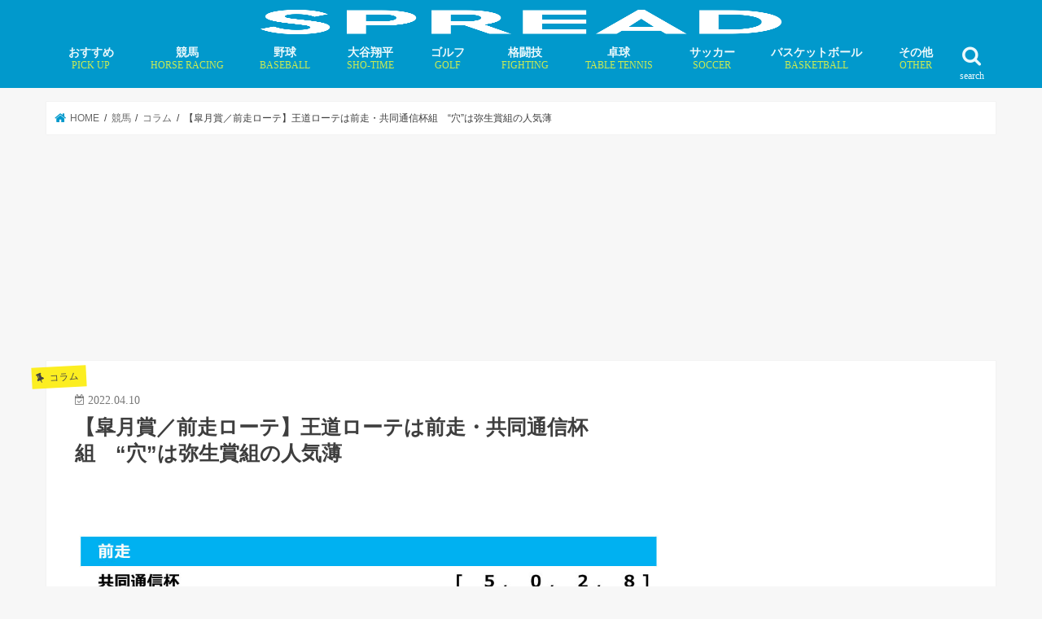

--- FILE ---
content_type: text/html; charset=UTF-8
request_url: https://spread-sports.jp/archives/128509
body_size: 22551
content:
<!doctype html>
<!--[if lt IE 7]><html lang="ja" class="no-js lt-ie9 lt-ie8 lt-ie7"><![endif]-->
<!--[if (IE 7)&!(IEMobile)]><html lang="ja" class="no-js lt-ie9 lt-ie8"><![endif]-->
<!--[if (IE 8)&!(IEMobile)]><html lang="ja" class="no-js lt-ie9"><![endif]-->
<!--[if gt IE 8]><!--><html lang="ja" class="no-js"><!--<![endif]--><head><script data-no-optimize="1">var litespeed_docref=sessionStorage.getItem("litespeed_docref");litespeed_docref&&(Object.defineProperty(document,"referrer",{get:function(){return litespeed_docref}}),sessionStorage.removeItem("litespeed_docref"));</script>  <script type="litespeed/javascript">(function(w,d,s,l,i){w[l]=w[l]||[];w[l].push({'gtm.start':new Date().getTime(),event:'gtm.js'});var f=d.getElementsByTagName(s)[0],j=d.createElement(s),dl=l!='dataLayer'?'&l='+l:'';j.async=!0;j.src='https://www.googletagmanager.com/gtm.js?id='+i+dl;f.parentNode.insertBefore(j,f)})(window,document,'script','dataLayer','GTM-MFLZTWC')</script> <meta charset="utf-8"><link data-optimized="2" rel="stylesheet" href="https://spread-sports.jp/wp/wp-content/litespeed/css/5ba8779221fd0e5cb57c733f567a23f7.css?ver=14842" /><meta http-equiv="X-UA-Compatible" content="IE=edge"><meta name="HandheldFriendly" content="True"><meta name="MobileOptimized" content="320"><meta name="viewport" content="width=device-width, initial-scale=1"/><link rel="apple-touch-icon" href="https://spread-sports.jp/wp/wp-content/uploads/2018/09/ico.png"><link rel="pingback" href="https://spread-sports.jp/wp/xmlrpc.php"><!--[if IE]><link rel="shortcut icon" href="https://spread-sports.jp/wp/wp-content/uploads/2018/03/favicon.ico">  <![endif]-->
<!--[if lt IE 9]> <script src="//html5shiv.googlecode.com/svn/trunk/html5.js"></script> <script src="//css3-mediaqueries-js.googlecode.com/svn/trunk/css3-mediaqueries.js"></script> <![endif]-->
 <script type="litespeed/javascript" data-src="https://flux-cdn.com/client/00577/spread_00498.min.js"></script>  <script type="litespeed/javascript" data-src="https://pdn.adingo.jp/p.js"></script> <script type="litespeed/javascript">var fluctAdScript=fluctAdScript||{cmd:[]};fluctAdScript.cmd.push(function(cmd){var ppid_rand=Math.random();if(ppid_rand<0.9){cmd.enablePpidIntegration()}})</script>  <script type="litespeed/javascript" data-src="https://pagead2.googlesyndication.com/pagead/js/adsbygoogle.js?client=ca-pub-6715508682215151"
     crossorigin="anonymous"></script>  <script type="litespeed/javascript">!function(){"use strict";function e(e){var t=!(arguments.length>1&&void 0!==arguments[1])||arguments[1],c=document.createElement("script");c.src=e,t?c.type="module":(c.async=!0,c.type="text/javascript",c.setAttribute("nomodule",""));var n=document.getElementsByTagName("script")[0];n.parentNode.insertBefore(c,n)}!function(t,c){!function(t,c,n){var a,o,r;n.accountId=c,null!==(a=t.marfeel)&&void 0!==a||(t.marfeel={}),null!==(o=(r=t.marfeel).cmd)&&void 0!==o||(r.cmd=[]),t.marfeel.config=n;var i="https://sdk.mrf.io/statics";e("".concat(i,"/marfeel-sdk.js?id=").concat(c),!0),e("".concat(i,"/marfeel-sdk.es5.js?id=").concat(c),!1)}(t,c,arguments.length>2&&void 0!==arguments[2]?arguments[2]:{})}(window,4218,{})}()</script>  <script="async" type="litespeed/javascript" data-src="//widgets.outbrain.com/outbrain.js"></script>  <script type="litespeed/javascript" data-src="https://speee-ad.akamaized.net/tag/spread-sports_sp/js/outer-frame.min.js" charset="utf-8"></script> <script type="litespeed/javascript" data-src="https://speee-ad.akamaized.net/tag/2-spread-sports_sp/js/outer-frame.min.js" charset="utf-8"></script> <script type="litespeed/javascript" data-src="https://speee-ad.akamaized.net/tag/4-spread-sports_sp/js/outer-frame.min.js" charset="utf-8"></script>  <script type="module" src="https://modules.promolayer.io/index.js" data-pluid="WEKZPQE0Kdc3QMqizQutzp8MUzr1" data-workspace="XJNapL4Ms5n0VHrca7F9" crossorigin async></script> <meta name="p:domain_verify" content="8b3a512bc63920db83e06e58167b05dd"/> <script type="litespeed/javascript" data-src="https://securepubads.g.doubleclick.net/tag/js/gpt.js"></script> <script type="litespeed/javascript">window.googletag=window.googletag||{cmd:[]};var google_interstitial_slot;googletag.cmd.push(function(){google_interstitial_slot=googletag.defineOutOfPageSlot('/62532913,22181461059/p_spread_300x250_interstitialadx_31664',googletag.enums.OutOfPageFormat.INTERSTITIAL);if(google_interstitial_slot){google_interstitial_slot.addService(googletag.pubads())}
googletag.pubads().enableSingleRequest();googletag.enableServices();googletag.display(google_interstitial_slot)})</script>  <script type="litespeed/javascript" data-src="https://securepubads.g.doubleclick.net/tag/js/gpt.js"></script> <script type="litespeed/javascript">window.googletag=window.googletag||{cmd:[]};googletag.cmd.push(function(){function randomInt(min,max){return Math.floor(Math.random()*(max+1-min))+min}
googletag.pubads().setTargeting("fluct_ad_group",String(randomInt(1,10)));googletag.pubads().enableSingleRequest();googletag.enableServices()})</script>  <script type="litespeed/javascript" data-src="https://speee-ad.akamaized.net/tag/2-spread-sports_pc/js/outer-frame.min.js" charset="utf-8"></script> <title>【皐月賞／前走ローテ】王道ローテは前走・共同通信杯組 “穴”は弥生賞組の人気薄 | SPREAD</title><meta name="description" content="17日に中山競馬場で行われる第82回・皐月賞（GI、芝2000m）の過去10年データを紹介する。 昨年の朝日杯" /><meta name="robots" content="max-image-preview:large" /><meta name="author" content="小幡圭一"/><meta name="google-site-verification" content="kSI-m0rH2HWj_-xnX6RdmnOTvsz4Xcyj10c9QpB7i2s" /><link rel="canonical" href="https://spread-sports.jp/archives/128509" /><link rel="next" href="https://spread-sports.jp/archives/128509/2" /><meta name="generator" content="All in One SEO (AIOSEO) 4.7.8" /><meta property="og:locale" content="ja_JP" /><meta property="og:site_name" content="SPREAD" /><meta property="og:type" content="article" /><meta property="og:title" content="【皐月賞／前走ローテ】王道ローテは前走・共同通信杯組 “穴”は弥生賞組の人気薄 | SPREAD" /><meta property="og:description" content="17日に中山競馬場で行われる第82回・皐月賞（GI、芝2000m）の過去10年データを紹介する。 昨年の朝日杯" /><meta property="og:url" content="https://spread-sports.jp/archives/128509" /><meta property="og:image" content="https://spread-sports.jp/wp/wp-content/uploads/2022/04/1649504443-1450200447.jpg" /><meta property="og:image:secure_url" content="https://spread-sports.jp/wp/wp-content/uploads/2022/04/1649504443-1450200447.jpg" /><meta property="og:image:width" content="1024" /><meta property="og:image:height" content="585" /><meta property="article:published_time" content="2022-04-10T08:41:13+00:00" /><meta property="article:modified_time" content="2022-04-16T09:58:23+00:00" /><meta name="twitter:card" content="summary_large_image" /><meta name="twitter:site" content="@editor_spread" /><meta name="twitter:title" content="【皐月賞／前走ローテ】王道ローテは前走・共同通信杯組 “穴”は弥生賞組の人気薄 | SPREAD" /><meta name="twitter:description" content="17日に中山競馬場で行われる第82回・皐月賞（GI、芝2000m）の過去10年データを紹介する。 昨年の朝日杯" /><meta name="twitter:creator" content="@editor_spread" /><meta name="twitter:image" content="https://spread-sports.jp/wp/wp-content/uploads/2022/04/1649504443-1450200447.jpg" /><meta name="google" content="nositelinkssearchbox" /> <script type="application/ld+json" class="aioseo-schema">{"@context":"https:\/\/schema.org","@graph":[{"@type":"Article","@id":"https:\/\/spread-sports.jp\/archives\/128509#article","name":"\u3010\u7690\u6708\u8cde\uff0f\u524d\u8d70\u30ed\u30fc\u30c6\u3011\u738b\u9053\u30ed\u30fc\u30c6\u306f\u524d\u8d70\u30fb\u5171\u540c\u901a\u4fe1\u676f\u7d44 \u201c\u7a74\u201d\u306f\u5f25\u751f\u8cde\u7d44\u306e\u4eba\u6c17\u8584 | SPREAD","headline":"\u3010\u7690\u6708\u8cde\uff0f\u524d\u8d70\u30ed\u30fc\u30c6\u3011\u738b\u9053\u30ed\u30fc\u30c6\u306f\u524d\u8d70\u30fb\u5171\u540c\u901a\u4fe1\u676f\u7d44\u3000\u201c\u7a74\u201d\u306f\u5f25\u751f\u8cde\u7d44\u306e\u4eba\u6c17\u8584","author":{"@id":"https:\/\/spread-sports.jp\/archives\/author\/obata#author"},"publisher":{"@id":"https:\/\/spread-sports.jp\/#organization"},"image":{"@type":"ImageObject","url":"https:\/\/spread-sports.jp\/wp\/wp-content\/uploads\/2022\/04\/1649504443-1450200447.jpg","width":1024,"height":585},"datePublished":"2022-04-10T17:41:13+09:00","dateModified":"2022-04-16T18:58:23+09:00","inLanguage":"ja","mainEntityOfPage":{"@id":"https:\/\/spread-sports.jp\/archives\/128509#webpage"},"isPartOf":{"@id":"https:\/\/spread-sports.jp\/archives\/128509#webpage"},"articleSection":"\u30b3\u30e9\u30e0, \u30b8\u30aa\u30b0\u30ea\u30d5, \u30c0\u30ce\u30f3\u30d9\u30eb\u30fc\u30ac, \u524d\u8d70\u30ed\u30fc\u30c6, \u7690\u6708\u8cde"},{"@type":"BreadcrumbList","@id":"https:\/\/spread-sports.jp\/archives\/128509#breadcrumblist","itemListElement":[{"@type":"ListItem","@id":"https:\/\/spread-sports.jp\/#listItem","position":1,"name":"\u5bb6"}]},{"@type":"Organization","@id":"https:\/\/spread-sports.jp\/#organization","name":"SPREAD","description":"\u300c\u30b9\u30dd\u30fc\u30c4\u306e\u672a\u6765\u3092\u8aad\u307f\u3068\u304f\u300d\u30e1\u30c7\u30a3\u30a2","url":"https:\/\/spread-sports.jp\/","sameAs":["https:\/\/twitter.com\/editor_spread"]},{"@type":"Person","@id":"https:\/\/spread-sports.jp\/archives\/author\/obata#author","url":"https:\/\/spread-sports.jp\/archives\/author\/obata","name":"\u5c0f\u5e61\u572d\u4e00"},{"@type":"WebPage","@id":"https:\/\/spread-sports.jp\/archives\/128509#webpage","url":"https:\/\/spread-sports.jp\/archives\/128509","name":"\u3010\u7690\u6708\u8cde\uff0f\u524d\u8d70\u30ed\u30fc\u30c6\u3011\u738b\u9053\u30ed\u30fc\u30c6\u306f\u524d\u8d70\u30fb\u5171\u540c\u901a\u4fe1\u676f\u7d44 \u201c\u7a74\u201d\u306f\u5f25\u751f\u8cde\u7d44\u306e\u4eba\u6c17\u8584 | SPREAD","description":"17\u65e5\u306b\u4e2d\u5c71\u7af6\u99ac\u5834\u3067\u884c\u308f\u308c\u308b\u7b2c82\u56de\u30fb\u7690\u6708\u8cde\uff08GI\u3001\u829d2000m\uff09\u306e\u904e\u53bb10\u5e74\u30c7\u30fc\u30bf\u3092\u7d39\u4ecb\u3059\u308b\u3002 \u6628\u5e74\u306e\u671d\u65e5\u676f","inLanguage":"ja","isPartOf":{"@id":"https:\/\/spread-sports.jp\/#website"},"breadcrumb":{"@id":"https:\/\/spread-sports.jp\/archives\/128509#breadcrumblist"},"author":{"@id":"https:\/\/spread-sports.jp\/archives\/author\/obata#author"},"creator":{"@id":"https:\/\/spread-sports.jp\/archives\/author\/obata#author"},"image":{"@type":"ImageObject","url":"https:\/\/spread-sports.jp\/wp\/wp-content\/uploads\/2022\/04\/1649504443-1450200447.jpg","@id":"https:\/\/spread-sports.jp\/archives\/128509\/#mainImage","width":1024,"height":585},"primaryImageOfPage":{"@id":"https:\/\/spread-sports.jp\/archives\/128509#mainImage"},"datePublished":"2022-04-10T17:41:13+09:00","dateModified":"2022-04-16T18:58:23+09:00"},{"@type":"WebSite","@id":"https:\/\/spread-sports.jp\/#website","url":"https:\/\/spread-sports.jp\/","name":"SPREAD","description":"\u300c\u30b9\u30dd\u30fc\u30c4\u306e\u672a\u6765\u3092\u8aad\u307f\u3068\u304f\u300d\u30e1\u30c7\u30a3\u30a2","inLanguage":"ja","publisher":{"@id":"https:\/\/spread-sports.jp\/#organization"}}]}</script> <link rel='dns-prefetch' href='//ajax.googleapis.com' /><link rel='dns-prefetch' href='//fonts.googleapis.com' /><link rel='dns-prefetch' href='//maxcdn.bootstrapcdn.com' /><link rel='dns-prefetch' href='//s.w.org' /><link rel="alternate" type="application/rss+xml" title="SPREAD &raquo; フィード" href="https://spread-sports.jp/feed" /> <script type="litespeed/javascript" data-src='//ajax.googleapis.com/ajax/libs/jquery/1.12.4/jquery.min.js' id='jquery-js'></script> <script type='application/json' id='wpp-json'>{"sampling_active":1,"sampling_rate":100,"ajax_url":"https:\/\/spread-sports.jp\/wp-json\/wordpress-popular-posts\/v1\/popular-posts","api_url":"https:\/\/spread-sports.jp\/wp-json\/wordpress-popular-posts","ID":128509,"token":"e49c701267","lang":0,"debug":0}</script> <link rel="https://api.w.org/" href="https://spread-sports.jp/wp-json/" /><link rel="alternate" type="application/json" href="https://spread-sports.jp/wp-json/wp/v2/posts/128509" /><link rel="EditURI" type="application/rsd+xml" title="RSD" href="https://spread-sports.jp/wp/xmlrpc.php?rsd" /><link rel="wlwmanifest" type="application/wlwmanifest+xml" href="https://spread-sports.jp/wp/wp-includes/wlwmanifest.xml" /><link rel='shortlink' href='https://spread-sports.jp/?p=128509' /><link rel="alternate" type="application/json+oembed" href="https://spread-sports.jp/wp-json/oembed/1.0/embed?url=https%3A%2F%2Fspread-sports.jp%2Farchives%2F128509" /><link rel="alternate" type="text/xml+oembed" href="https://spread-sports.jp/wp-json/oembed/1.0/embed?url=https%3A%2F%2Fspread-sports.jp%2Farchives%2F128509&#038;format=xml" /><meta name="generator" content="Site Kit by Google 1.34.0" /><link rel="preload"
as="image"
href="https://spread-sports.jp/wp/wp-content/uploads/2022/04/1649504443-1450200447.jpg"
imagesrcset=""
imagesizes="(max-width: 1024px) 100vw, 1024px"
fetchpriority="high"> <script type="litespeed/javascript" data-src="//pagead2.googlesyndication.com/pagead/js/adsbygoogle.js"></script><script type="litespeed/javascript">(adsbygoogle=window.adsbygoogle||[]).push({"google_ad_client":"ca-pub-6715508682215151","enable_page_level_ads":!0,"tag_partner":"site_kit"})</script><link rel="icon" href="https://spread-sports.jp/wp/wp-content/uploads/2018/03/cropped-ico-32x32.png" sizes="32x32" /><link rel="icon" href="https://spread-sports.jp/wp/wp-content/uploads/2018/03/cropped-ico-192x192.png" sizes="192x192" /><link rel="apple-touch-icon" href="https://spread-sports.jp/wp/wp-content/uploads/2018/03/cropped-ico-180x180.png" /><meta name="msapplication-TileImage" content="https://spread-sports.jp/wp/wp-content/uploads/2018/03/cropped-ico-270x270.png" /><link rel="preload" href="https://spread-sports.jp/wp/wp-content/uploads/2022/04/1649504443-1450200447.jpg" as="image"> <script type="application/ld+json">[{
		"@context": "http://schema.org",
		"@type": "NewsArticle",
		"mainEntityOfPage":{
			"@type":"WebPage",
			"@id":"https://spread-sports.jp/archives/128509"
		},
		"headline": "【皐月賞／前走ローテ】王道ローテは前走・共同通信杯組　“穴”は弥生賞組の人気薄",
		"image": {
			"@type": "ImageObject",
			"url": "https://spread-sports.jp/wp/wp-content/uploads/2022/04/1649504443-1450200447.jpg",
			"width": 1024,
			"height": 585		},
		"author": {
			"@type": "Person",
			"name": ""
		},
		"publisher": {
			"@type": "Organization",
			"name": "SPREAD",
			"logo": {
				"@type": "ImageObject",
				"url": "https://spread-sports.jp/wp/wp-content/uploads/2018/08/logo_spread-300x57.png",
				"width": 300,
				"height": 60
			}
		},
		"datePublished": "2022-04-10T17:41:13+09:00",
		"dateModified": "2022-04-16T18:58:23+09:00"
	}]</script> <script type="application/ld+json">{
		"@context": "http://schema.org",
		"@type": "BreadcrumbList",
		"itemListElement": [
		{
			"@type": "ListItem",
			"position": 1,
			"item": {
				"@id": "https://spread-sports.jp",
				"name": "TOP"
			}
		}
												,{
			"@type": "ListItem",
			"position": 2,
			"item": {
				"@id": "https://spread-sports.jp/archives/category/horse_racing",
				"name": "競馬"
			}
		}
						,{
			"@type": "ListItem",
			"position": 3,
			"item": {
				"@id": "https://spread-sports.jp/archives/category/horse_racing/column-horse_racing",
				"name": "コラム"
			}
		}
				,{
			"@type": "ListItem",
			"position": 4,
			"item": {
				"@id": "https://spread-sports.jp/archives/128509",
				"name": "記事"
			}
		}
						]
	}</script> </head><body class="post-template-default single single-post postid-128509 single-format-standard bg pannavi_on h_default sidebarright undo_off"><noscript><iframe data-lazyloaded="1" src="about:blank" data-litespeed-src="https://www.googletagmanager.com/ns.html?id=GTM-MFLZTWC"
height="0" width="0" style="display:none;visibility:hidden"></iframe></noscript><div id="fb-root"></div> <script type="litespeed/javascript">(function(d,s,id){var js,fjs=d.getElementsByTagName(s)[0];if(d.getElementById(id))return;js=d.createElement(s);js.id=id;js.src='https://connect.facebook.net/ja_JP/sdk.js#xfbml=1&version=v2.12';fjs.parentNode.insertBefore(js,fjs)}(document,'script','facebook-jssdk'))</script> <div id="container" class="  undo_off"><header class="header bg animated fadeIn bg headercenter" role="banner"><div id="inner-header" class="cf"><div style="height:40px;"><div id="logo_child" class="gf fs_s"><p class="h1 img"><a href="https://spread-sports.jp"><img data-lazyloaded="1" src="[data-uri]" width="640" height="121" id="jstork_child_header_logo" data-src="https://spread-sports.jp/wp/wp-content/uploads/2018/08/logo_spread.png.webp" alt="SPREAD"></a></p></div></div><nav id="g_nav" role="navigation">
<a href="#searchbox" data-remodal-target="searchbox" class="nav_btn search_btn jstork_child"><span class="text gf">search</span></a><ul id="menu-%e3%82%b0%e3%83%ad%e3%83%bc%e3%83%90%e3%83%ab%e3%83%8a%e3%83%93" class="nav top-nav cf"><li id="menu-item-264257" class="menu-item menu-item-type-custom menu-item-object-custom menu-item-264257"><a href="https://spread-sports.jp/archives/tag/pickup">おすすめ<span class="gf">PICK UP</span></a></li><li id="menu-item-52798" class="menu-item menu-item-type-taxonomy menu-item-object-category current-post-ancestor menu-item-has-children menu-item-52798"><a href="https://spread-sports.jp/archives/category/horse_racing">競馬<span class="gf">HORSE RACING</span></a><ul class="sub-menu"><li id="menu-item-78376" class="menu-item menu-item-type-taxonomy menu-item-object-category menu-item-78376"><a href="https://spread-sports.jp/archives/category/horse_racing/news-horse_racing">ニュース</a></li><li id="menu-item-78378" class="menu-item menu-item-type-custom menu-item-object-custom menu-item-78378"><a href="https://spread-sports.jp/archives/category/horse_racing/column-horse_racing">コラム</a></li><li id="menu-item-236641" class="menu-item menu-item-type-custom menu-item-object-custom menu-item-236641"><a href="https://spread-sports.jp/archives/category/horse_racing/interview-horse_racing">インタビュー</a></li></ul></li><li id="menu-item-71" class="menu-item menu-item-type-taxonomy menu-item-object-category menu-item-has-children menu-item-71"><a href="https://spread-sports.jp/archives/category/baseball">野球<span class="gf">BASEBALL</span></a><ul class="sub-menu"><li id="menu-item-319072" class="menu-item menu-item-type-custom menu-item-object-custom menu-item-319072"><a href="https://spread-sports.jp/archives/370324">MLB有力FA選手一覧・移籍先まとめ</a></li><li id="menu-item-78247" class="menu-item menu-item-type-custom menu-item-object-custom menu-item-78247"><a href="https://spread-sports.jp/archives/category/baseball/mlb">MLB情報</a></li></ul></li><li id="menu-item-232591" class="menu-item menu-item-type-custom menu-item-object-custom menu-item-has-children menu-item-232591"><a href="https://spread-sports.jp/archives/category/baseball/mlb/shohei-ohtani">大谷翔平<span class="gf">SHO-TIME</span></a><ul class="sub-menu"><li id="menu-item-276452" class="menu-item menu-item-type-custom menu-item-object-custom menu-item-276452"><a href="https://spread-sports.jp/archives/372036">大谷翔平の「年末年始特番」放送予定</a></li></ul></li><li id="menu-item-52797" class="menu-item menu-item-type-taxonomy menu-item-object-category menu-item-has-children menu-item-52797"><a href="https://spread-sports.jp/archives/category/golf">ゴルフ<span class="gf">GOLF</span></a><ul class="sub-menu"><li id="menu-item-78374" class="menu-item menu-item-type-custom menu-item-object-custom menu-item-78374"><a href="https://spread-sports.jp/archives/category/golf/news-golf">ニュース</a></li><li id="menu-item-78375" class="menu-item menu-item-type-custom menu-item-object-custom menu-item-78375"><a href="https://spread-sports.jp/archives/category/golf/column-golf">コラム</a></li><li id="menu-item-162504" class="menu-item menu-item-type-custom menu-item-object-custom menu-item-162504"><a href="https://spread-sports.jp/archives/category/golf/interview-golf">インタビュー</a></li></ul></li><li id="menu-item-78384" class="menu-item menu-item-type-taxonomy menu-item-object-category menu-item-has-children menu-item-78384"><a href="https://spread-sports.jp/archives/category/fighting">格闘技<span class="gf">FIGHTING</span></a><ul class="sub-menu"><li id="menu-item-78385" class="menu-item menu-item-type-custom menu-item-object-custom menu-item-78385"><a href="https://spread-sports.jp/archives/category/fighting/news-fighting">ニュース</a></li><li id="menu-item-78386" class="menu-item menu-item-type-custom menu-item-object-custom menu-item-78386"><a href="https://spread-sports.jp/archives/category/fighting/column-fighting">コラム</a></li></ul></li><li id="menu-item-232596" class="menu-item menu-item-type-taxonomy menu-item-object-category menu-item-has-children menu-item-232596"><a href="https://spread-sports.jp/archives/category/table_tennis">卓球<span class="gf">TABLE TENNIS</span></a><ul class="sub-menu"><li id="menu-item-282404" class="menu-item menu-item-type-taxonomy menu-item-object-category menu-item-282404"><a href="https://spread-sports.jp/archives/category/table_tennis/miu-hirano">平野美宇 プロフィール／最新記事</a></li><li id="menu-item-283498" class="menu-item menu-item-type-taxonomy menu-item-object-category menu-item-283498"><a href="https://spread-sports.jp/archives/category/table_tennis/hina-hayata">早田ひな プロフィール／最新記事</a></li><li id="menu-item-283829" class="menu-item menu-item-type-taxonomy menu-item-object-category menu-item-283829"><a href="https://spread-sports.jp/archives/category/table_tennis/miwa-harimoto">張本美和 プロフィール／最新記事</a></li><li id="menu-item-294016" class="menu-item menu-item-type-taxonomy menu-item-object-category menu-item-294016"><a href="https://spread-sports.jp/archives/category/table_tennis/mima-ito">伊藤美誠 プロフィール／最新記事</a></li><li id="menu-item-306275" class="menu-item menu-item-type-taxonomy menu-item-object-category menu-item-306275"><a href="https://spread-sports.jp/archives/category/table_tennis/satsuki-odo">大藤沙月 プロフィール／最新記事</a></li><li id="menu-item-294247" class="menu-item menu-item-type-taxonomy menu-item-object-category menu-item-294247"><a href="https://spread-sports.jp/archives/category/table_tennis/tomokazu-harimoto">張本智和 プロフィール／最新記事</a></li><li id="menu-item-294248" class="menu-item menu-item-type-taxonomy menu-item-object-category menu-item-294248"><a href="https://spread-sports.jp/archives/category/table_tennis/shunsuke-togami">戸上隼輔 プロフィール／最新記事</a></li></ul></li><li id="menu-item-49" class="menu-item menu-item-type-taxonomy menu-item-object-category menu-item-has-children menu-item-49"><a href="https://spread-sports.jp/archives/category/soccer">サッカー<span class="gf">SOCCER</span></a><ul class="sub-menu"><li id="menu-item-1403" class="menu-item menu-item-type-taxonomy menu-item-object-category menu-item-1403"><a href="https://spread-sports.jp/archives/category/soccer/news-soccer">ニュース</a></li><li id="menu-item-43914" class="menu-item menu-item-type-taxonomy menu-item-object-category menu-item-43914"><a href="https://spread-sports.jp/archives/category/soccer/column-soccer">コラム</a></li><li id="menu-item-584" class="menu-item menu-item-type-taxonomy menu-item-object-category menu-item-584"><a href="https://spread-sports.jp/archives/category/soccer/interview-soccer">インタビュー</a></li></ul></li><li id="menu-item-53" class="menu-item menu-item-type-taxonomy menu-item-object-category menu-item-has-children menu-item-53"><a href="https://spread-sports.jp/archives/category/basketball">バスケットボール<span class="gf">BASKETBALL</span></a><ul class="sub-menu"><li id="menu-item-829" class="menu-item menu-item-type-taxonomy menu-item-object-category menu-item-829"><a href="https://spread-sports.jp/archives/category/basketball/news-basketball">ニュース</a></li><li id="menu-item-78383" class="menu-item menu-item-type-custom menu-item-object-custom menu-item-78383"><a href="https://spread-sports.jp/archives/category/basketball/column-basketball">コラム</a></li><li id="menu-item-78382" class="menu-item menu-item-type-custom menu-item-object-custom menu-item-78382"><a href="https://spread-sports.jp/archives/category/basketball/%e3%82%a4%e3%83%b3%e3%82%bf%e3%83%93%e3%83%a5%e3%83%bc-basketball">インタビュー</a></li></ul></li><li id="menu-item-52799" class="menu-item menu-item-type-taxonomy menu-item-object-category menu-item-has-children menu-item-52799"><a href="https://spread-sports.jp/archives/category/othersports">その他<span class="gf">OTHER</span></a><ul class="sub-menu"><li id="menu-item-52802" class="menu-item menu-item-type-taxonomy menu-item-object-category menu-item-52802"><a href="https://spread-sports.jp/archives/category/boxing">ボクシング</a></li><li id="menu-item-11939" class="menu-item menu-item-type-taxonomy menu-item-object-category menu-item-11939"><a href="https://spread-sports.jp/archives/category/rugby">ラグビー<span class="gf">RUGBY</span></a></li><li id="menu-item-232598" class="menu-item menu-item-type-taxonomy menu-item-object-category menu-item-232598"><a href="https://spread-sports.jp/archives/category/tennis">テニス</a></li><li id="menu-item-78391" class="menu-item menu-item-type-taxonomy menu-item-object-category menu-item-78391"><a href="https://spread-sports.jp/archives/category/mortorsports">モータースポーツ</a></li><li id="menu-item-84426" class="menu-item menu-item-type-taxonomy menu-item-object-category menu-item-84426"><a href="https://spread-sports.jp/archives/category/dance">ダンス</a></li><li id="menu-item-63" class="menu-item menu-item-type-taxonomy menu-item-object-category menu-item-63"><a href="https://spread-sports.jp/archives/category/figure_skating">フィギュアスケート</a></li><li id="menu-item-52804" class="menu-item menu-item-type-taxonomy menu-item-object-category menu-item-52804"><a href="https://spread-sports.jp/archives/category/swim">水泳</a></li><li id="menu-item-52805" class="menu-item menu-item-type-taxonomy menu-item-object-category menu-item-52805"><a href="https://spread-sports.jp/archives/category/athletics">陸上競技</a></li><li id="menu-item-52806" class="menu-item menu-item-type-taxonomy menu-item-object-category menu-item-52806"><a href="https://spread-sports.jp/archives/category/othersports">その他競技</a></li></ul></li></ul></nav>
<a href="#spnavi" data-remodal-target="spnavi" class="nav_btn"><span class="text gf">menu</span></a></div></header><div class="remodal" data-remodal-id="spnavi" data-remodal-options="hashTracking:false">
<button data-remodal-action="close" class="remodal-close"><span class="text gf">CLOSE</span></button><ul id="menu-%e3%82%b0%e3%83%ad%e3%83%bc%e3%83%90%e3%83%ab%e3%83%8a%e3%83%93-1" class="sp_g_nav nav top-nav cf"><li class="menu-item menu-item-type-custom menu-item-object-custom menu-item-264257"><a href="https://spread-sports.jp/archives/tag/pickup">おすすめ<span class="gf">PICK UP</span></a></li><li class="menu-item menu-item-type-taxonomy menu-item-object-category current-post-ancestor menu-item-has-children menu-item-52798"><a href="https://spread-sports.jp/archives/category/horse_racing">競馬<span class="gf">HORSE RACING</span></a><ul class="sub-menu"><li class="menu-item menu-item-type-taxonomy menu-item-object-category menu-item-78376"><a href="https://spread-sports.jp/archives/category/horse_racing/news-horse_racing">ニュース</a></li><li class="menu-item menu-item-type-custom menu-item-object-custom menu-item-78378"><a href="https://spread-sports.jp/archives/category/horse_racing/column-horse_racing">コラム</a></li><li class="menu-item menu-item-type-custom menu-item-object-custom menu-item-236641"><a href="https://spread-sports.jp/archives/category/horse_racing/interview-horse_racing">インタビュー</a></li></ul></li><li class="menu-item menu-item-type-taxonomy menu-item-object-category menu-item-has-children menu-item-71"><a href="https://spread-sports.jp/archives/category/baseball">野球<span class="gf">BASEBALL</span></a><ul class="sub-menu"><li class="menu-item menu-item-type-custom menu-item-object-custom menu-item-319072"><a href="https://spread-sports.jp/archives/370324">MLB有力FA選手一覧・移籍先まとめ</a></li><li class="menu-item menu-item-type-custom menu-item-object-custom menu-item-78247"><a href="https://spread-sports.jp/archives/category/baseball/mlb">MLB情報</a></li></ul></li><li class="menu-item menu-item-type-custom menu-item-object-custom menu-item-has-children menu-item-232591"><a href="https://spread-sports.jp/archives/category/baseball/mlb/shohei-ohtani">大谷翔平<span class="gf">SHO-TIME</span></a><ul class="sub-menu"><li class="menu-item menu-item-type-custom menu-item-object-custom menu-item-276452"><a href="https://spread-sports.jp/archives/372036">大谷翔平の「年末年始特番」放送予定</a></li></ul></li><li class="menu-item menu-item-type-taxonomy menu-item-object-category menu-item-has-children menu-item-52797"><a href="https://spread-sports.jp/archives/category/golf">ゴルフ<span class="gf">GOLF</span></a><ul class="sub-menu"><li class="menu-item menu-item-type-custom menu-item-object-custom menu-item-78374"><a href="https://spread-sports.jp/archives/category/golf/news-golf">ニュース</a></li><li class="menu-item menu-item-type-custom menu-item-object-custom menu-item-78375"><a href="https://spread-sports.jp/archives/category/golf/column-golf">コラム</a></li><li class="menu-item menu-item-type-custom menu-item-object-custom menu-item-162504"><a href="https://spread-sports.jp/archives/category/golf/interview-golf">インタビュー</a></li></ul></li><li class="menu-item menu-item-type-taxonomy menu-item-object-category menu-item-has-children menu-item-78384"><a href="https://spread-sports.jp/archives/category/fighting">格闘技<span class="gf">FIGHTING</span></a><ul class="sub-menu"><li class="menu-item menu-item-type-custom menu-item-object-custom menu-item-78385"><a href="https://spread-sports.jp/archives/category/fighting/news-fighting">ニュース</a></li><li class="menu-item menu-item-type-custom menu-item-object-custom menu-item-78386"><a href="https://spread-sports.jp/archives/category/fighting/column-fighting">コラム</a></li></ul></li><li class="menu-item menu-item-type-taxonomy menu-item-object-category menu-item-has-children menu-item-232596"><a href="https://spread-sports.jp/archives/category/table_tennis">卓球<span class="gf">TABLE TENNIS</span></a><ul class="sub-menu"><li class="menu-item menu-item-type-taxonomy menu-item-object-category menu-item-282404"><a href="https://spread-sports.jp/archives/category/table_tennis/miu-hirano">平野美宇 プロフィール／最新記事</a></li><li class="menu-item menu-item-type-taxonomy menu-item-object-category menu-item-283498"><a href="https://spread-sports.jp/archives/category/table_tennis/hina-hayata">早田ひな プロフィール／最新記事</a></li><li class="menu-item menu-item-type-taxonomy menu-item-object-category menu-item-283829"><a href="https://spread-sports.jp/archives/category/table_tennis/miwa-harimoto">張本美和 プロフィール／最新記事</a></li><li class="menu-item menu-item-type-taxonomy menu-item-object-category menu-item-294016"><a href="https://spread-sports.jp/archives/category/table_tennis/mima-ito">伊藤美誠 プロフィール／最新記事</a></li><li class="menu-item menu-item-type-taxonomy menu-item-object-category menu-item-306275"><a href="https://spread-sports.jp/archives/category/table_tennis/satsuki-odo">大藤沙月 プロフィール／最新記事</a></li><li class="menu-item menu-item-type-taxonomy menu-item-object-category menu-item-294247"><a href="https://spread-sports.jp/archives/category/table_tennis/tomokazu-harimoto">張本智和 プロフィール／最新記事</a></li><li class="menu-item menu-item-type-taxonomy menu-item-object-category menu-item-294248"><a href="https://spread-sports.jp/archives/category/table_tennis/shunsuke-togami">戸上隼輔 プロフィール／最新記事</a></li></ul></li><li class="menu-item menu-item-type-taxonomy menu-item-object-category menu-item-has-children menu-item-49"><a href="https://spread-sports.jp/archives/category/soccer">サッカー<span class="gf">SOCCER</span></a><ul class="sub-menu"><li class="menu-item menu-item-type-taxonomy menu-item-object-category menu-item-1403"><a href="https://spread-sports.jp/archives/category/soccer/news-soccer">ニュース</a></li><li class="menu-item menu-item-type-taxonomy menu-item-object-category menu-item-43914"><a href="https://spread-sports.jp/archives/category/soccer/column-soccer">コラム</a></li><li class="menu-item menu-item-type-taxonomy menu-item-object-category menu-item-584"><a href="https://spread-sports.jp/archives/category/soccer/interview-soccer">インタビュー</a></li></ul></li><li class="menu-item menu-item-type-taxonomy menu-item-object-category menu-item-has-children menu-item-53"><a href="https://spread-sports.jp/archives/category/basketball">バスケットボール<span class="gf">BASKETBALL</span></a><ul class="sub-menu"><li class="menu-item menu-item-type-taxonomy menu-item-object-category menu-item-829"><a href="https://spread-sports.jp/archives/category/basketball/news-basketball">ニュース</a></li><li class="menu-item menu-item-type-custom menu-item-object-custom menu-item-78383"><a href="https://spread-sports.jp/archives/category/basketball/column-basketball">コラム</a></li><li class="menu-item menu-item-type-custom menu-item-object-custom menu-item-78382"><a href="https://spread-sports.jp/archives/category/basketball/%e3%82%a4%e3%83%b3%e3%82%bf%e3%83%93%e3%83%a5%e3%83%bc-basketball">インタビュー</a></li></ul></li><li class="menu-item menu-item-type-taxonomy menu-item-object-category menu-item-has-children menu-item-52799"><a href="https://spread-sports.jp/archives/category/othersports">その他<span class="gf">OTHER</span></a><ul class="sub-menu"><li class="menu-item menu-item-type-taxonomy menu-item-object-category menu-item-52802"><a href="https://spread-sports.jp/archives/category/boxing">ボクシング</a></li><li class="menu-item menu-item-type-taxonomy menu-item-object-category menu-item-11939"><a href="https://spread-sports.jp/archives/category/rugby">ラグビー<span class="gf">RUGBY</span></a></li><li class="menu-item menu-item-type-taxonomy menu-item-object-category menu-item-232598"><a href="https://spread-sports.jp/archives/category/tennis">テニス</a></li><li class="menu-item menu-item-type-taxonomy menu-item-object-category menu-item-78391"><a href="https://spread-sports.jp/archives/category/mortorsports">モータースポーツ</a></li><li class="menu-item menu-item-type-taxonomy menu-item-object-category menu-item-84426"><a href="https://spread-sports.jp/archives/category/dance">ダンス</a></li><li class="menu-item menu-item-type-taxonomy menu-item-object-category menu-item-63"><a href="https://spread-sports.jp/archives/category/figure_skating">フィギュアスケート</a></li><li class="menu-item menu-item-type-taxonomy menu-item-object-category menu-item-52804"><a href="https://spread-sports.jp/archives/category/swim">水泳</a></li><li class="menu-item menu-item-type-taxonomy menu-item-object-category menu-item-52805"><a href="https://spread-sports.jp/archives/category/athletics">陸上競技</a></li><li class="menu-item menu-item-type-taxonomy menu-item-object-category menu-item-52806"><a href="https://spread-sports.jp/archives/category/othersports">その他競技</a></li></ul></li></ul>        <button data-remodal-action="close" class="remodal-close"><span class="text gf">CLOSE</span></button></div><div class="remodal searchbox" data-remodal-id="searchbox" data-remodal-options="hashTracking:false"><div class="search cf"><dl><dt>キーワードで記事を検索</dt><dd><form role="search" method="get" id="searchform" class="searchform cf" action="https://spread-sports.jp/" >
<input type="search" placeholder="検索する" value="" name="s" id="s" />
<button type="submit" id="searchsubmit" ><i class="fa fa-search"></i></button></form></dd></dl></div>
<button data-remodal-action="close" class="remodal-close"><span class="text gf">CLOSE</span></button></div><div id="breadcrumb" class="breadcrumb inner wrap cf"><ul itemscope itemtype="http://schema.org/BreadcrumbList"><li itemprop="itemListElement" itemscope itemtype="http://schema.org/ListItem" class="bc_homelink"><a itemprop="item" href="https://spread-sports.jp/"><span itemprop="name"> HOME</span></a><meta itemprop="position" content="1" /></li><li itemprop="itemListElement" itemscope itemtype="http://schema.org/ListItem"><a itemprop="item" href="https://spread-sports.jp/archives/category/horse_racing"><span itemprop="name">競馬</span></a><meta itemprop="position" content="2" /></li><li itemprop="itemListElement" itemscope itemtype="http://schema.org/ListItem"><a itemprop="item" href="https://spread-sports.jp/archives/category/horse_racing/column-horse_racing"><span itemprop="name">コラム</span></a><meta itemprop="position" content="3" /></li><li itemprop="itemListElement" itemscope itemtype="http://schema.org/ListItem" class="bc_posttitle"><span itemprop="name">【皐月賞／前走ローテ】王道ローテは前走・共同通信杯組　“穴”は弥生賞組の人気薄</span><meta itemprop="position" content="4" /></li></ul></div><div style="margin: 10px 0px 10px 0px; text-align:center; min-height:250px"><div data-as-slot-id="p_spread_728x90_all-billboard_31664"></div></div><div id="content"><div id="inner-content" class="wrap cf"><main id="main" class="m-all t-all d-5of7 cf" role="main"><article id="post-128509" class="post-128509 post type-post status-publish format-standard has-post-thumbnail hentry category-column-horse_racing tag-4470 tag-5873 tag-4194 tag-3304 article cf" role="article"><header class="article-header entry-header"><p class="byline entry-meta vcard cf"><span class="cat-name cat-id-2239">コラム</span>
<time class="date gf entry-date updated">2022.04.10</time>
<time class="date gf entry-date undo updated" datetime="2022-04-16">2022.04.16</time>
<span class="writer name author"><span class="fn">小幡圭一</span></span></p><h1 class="entry-title single-title" itemprop="headline" rel="bookmark">【皐月賞／前走ローテ】王道ローテは前走・共同通信杯組　“穴”は弥生賞組の人気薄</h1><div style="text-align:right; min-height:10px">
 <p></p></div><div style="text-align:right; min-height:30px"><div class="ul-comment-counter ul-comment-counter-text-2 ul-comment-wide"></div></div><div style="min-height: 300px"><figure class="eyecatch"><div class="eyecatch-caption"><img width="728" height="416" src="https://spread-sports.jp/wp/wp-content/uploads/2022/04/1649504443-1450200447.jpg" class="attachment-large size-large wp-post-image" alt="【皐月賞／前走ローテ】王道ローテは前走・共同通信杯組　“穴”は弥生賞組の人気薄" loading="eager" title="【皐月賞／前走ローテ】王道ローテは前走・共同通信杯組　“穴”は弥生賞組の人気薄" /></div></a></figure></div><div class="share short"><div class="sns"><ul class="cf"><li class="twitter">
<a target="blank" href="//twitter.com/intent/tweet?url=https%3A%2F%2Fspread-sports.jp%2Farchives%2F128509&text=%E3%80%90%E7%9A%90%E6%9C%88%E8%B3%9E%EF%BC%8F%E5%89%8D%E8%B5%B0%E3%83%AD%E3%83%BC%E3%83%86%E3%80%91%E7%8E%8B%E9%81%93%E3%83%AD%E3%83%BC%E3%83%86%E3%81%AF%E5%89%8D%E8%B5%B0%E3%83%BB%E5%85%B1%E5%90%8C%E9%80%9A%E4%BF%A1%E6%9D%AF%E7%B5%84%E3%80%80%E2%80%9C%E7%A9%B4%E2%80%9D%E3%81%AF%E5%BC%A5%E7%94%9F%E8%B3%9E%E7%B5%84%E3%81%AE%E4%BA%BA%E6%B0%97%E8%96%84&tw_p=tweetbutton" onclick="window.open(this.href, 'tweetwindow', 'width=550, height=450,personalbar=0,toolbar=0,scrollbars=1,resizable=1'); return false;"><i class="fa fa-twitter"></i><span class="text">ツイート</span><span class="count"></span></a></li><li class="facebook">
<a href="//www.facebook.com/sharer.php?src=bm&u=https%3A%2F%2Fspread-sports.jp%2Farchives%2F128509&t=%E3%80%90%E7%9A%90%E6%9C%88%E8%B3%9E%EF%BC%8F%E5%89%8D%E8%B5%B0%E3%83%AD%E3%83%BC%E3%83%86%E3%80%91%E7%8E%8B%E9%81%93%E3%83%AD%E3%83%BC%E3%83%86%E3%81%AF%E5%89%8D%E8%B5%B0%E3%83%BB%E5%85%B1%E5%90%8C%E9%80%9A%E4%BF%A1%E6%9D%AF%E7%B5%84%E3%80%80%E2%80%9C%E7%A9%B4%E2%80%9D%E3%81%AF%E5%BC%A5%E7%94%9F%E8%B3%9E%E7%B5%84%E3%81%AE%E4%BA%BA%E6%B0%97%E8%96%84" onclick="javascript:window.open(this.href, '', 'menubar=no,toolbar=no,resizable=yes,scrollbars=yes,height=300,width=600');return false;"><i class="fa fa-facebook"></i>
<span class="text">シェア</span><span class="count"></span></a></li><li class="hatebu">
<a href="//b.hatena.ne.jp/add?mode=confirm&url=https://spread-sports.jp/archives/128509&title=%E3%80%90%E7%9A%90%E6%9C%88%E8%B3%9E%EF%BC%8F%E5%89%8D%E8%B5%B0%E3%83%AD%E3%83%BC%E3%83%86%E3%80%91%E7%8E%8B%E9%81%93%E3%83%AD%E3%83%BC%E3%83%86%E3%81%AF%E5%89%8D%E8%B5%B0%E3%83%BB%E5%85%B1%E5%90%8C%E9%80%9A%E4%BF%A1%E6%9D%AF%E7%B5%84%E3%80%80%E2%80%9C%E7%A9%B4%E2%80%9D%E3%81%AF%E5%BC%A5%E7%94%9F%E8%B3%9E%E7%B5%84%E3%81%AE%E4%BA%BA%E6%B0%97%E8%96%84" onclick="window.open(this.href, 'HBwindow', 'width=600, height=400, menubar=no, toolbar=no, scrollbars=yes'); return false;" target="_blank"><span class="text">はてブ</span><span class="count"></span></a></li><li class="line">
<a href="//line.me/R/msg/text/?%E3%80%90%E7%9A%90%E6%9C%88%E8%B3%9E%EF%BC%8F%E5%89%8D%E8%B5%B0%E3%83%AD%E3%83%BC%E3%83%86%E3%80%91%E7%8E%8B%E9%81%93%E3%83%AD%E3%83%BC%E3%83%86%E3%81%AF%E5%89%8D%E8%B5%B0%E3%83%BB%E5%85%B1%E5%90%8C%E9%80%9A%E4%BF%A1%E6%9D%AF%E7%B5%84%E3%80%80%E2%80%9C%E7%A9%B4%E2%80%9D%E3%81%AF%E5%BC%A5%E7%94%9F%E8%B3%9E%E7%B5%84%E3%81%AE%E4%BA%BA%E6%B0%97%E8%96%84%0Ahttps%3A%2F%2Fspread-sports.jp%2Farchives%2F128509" target="_blank"><span>LINE</span></a></li><li class="pocket">
<a href="//getpocket.com/edit?url=https://spread-sports.jp/archives/128509&title=【皐月賞／前走ローテ】王道ローテは前走・共同通信杯組　“穴”は弥生賞組の人気薄" onclick="window.open(this.href, 'FBwindow', 'width=550, height=350, menubar=no, toolbar=no, scrollbars=yes'); return false;"><i class="fa fa-get-pocket"></i><span class="text">Pocket</span><span class="count"></span></a></li></ul></div></div></header><section class="entry-content cf"><div class="add titleunder"><div id="custom_html-6" class="widget_text widget widget_custom_html"><div class="textwidget custom-html-widget"><div style="margin:auto;text-align:center; min-height:250px"> <script type="litespeed/javascript" data-src="https://one.adingo.jp/tag/spread-sports/1deab39e-d4e8-4dc7-9172-1bfd91187cbf.js"></script> </div></div></div></div><div id="wp_image_list" style="display:flex;flex-wrap:wrap;"><div class="front_gallery_box"><a href="https://spread-sports.jp/images/gallery/128509/128516/"><img data-lazyloaded="1" src="[data-uri]" width="150" height="150" data-src="https://spread-sports.jp/wp/wp-content/uploads/2022/04/1649504440-671959930-150x150.jpg" class="gallery_img" alt=""></a></div></div><p>17日に中山競馬場で行われる第82回・<strong>皐月賞</strong>（GI、芝2000m）の過去10年データを紹介する。</p><p>昨年の朝日杯フューチュリティSを制し弥生賞2着の<strong>ドウデュース</strong>、ホープフルS覇者の<strong>キラーアビリティ</strong>の2歳GIホースと、東京スポーツ杯2歳S勝ちの<strong>イクイノックス</strong>、共同通信杯勝ちの<strong>ダノンベルーガ</strong>など、多士済々のメンバーが集結した。</p><p>ここでは過去10年のデータから、予想のヒントになる「<strong>前走ローテ</strong>」を分析していく。</p><p><a href="https://spread-sports.jp/archives/129265">◆【皐月賞2022予想／追い切り診断】メリハリある動きで2歳王者を上回る高評価　「持ち前の特徴」を発揮か</a><br /><div class="related_article cf"><a href="https://spread-sports.jp/archives/129265"><figure class="eyecatch thum"><img data-lazyloaded="1" src="[data-uri]" width="486" height="290" data-src="https://spread-sports.jp/wp/wp-content/uploads/2021/11/1636355437-483114482-486x290.jpg" class="attachment-home-thum size-home-thum wp-post-image" alt="【皐月賞／追い切り診断】メリハリある動きで2歳王者を上回る高評価　「持ち前の特徴」を発揮か" loading="lazy" title="【皐月賞／追い切り診断】メリハリある動きで2歳王者を上回る高評価　「持ち前の特徴」を発揮か" /></figure><div class="meta inbox"><p class="ttl">【皐月賞／追い切り診断】メリハリある動きで2歳王者を上回る高評価　「持ち前の特徴」を発揮か</p></div></a></div><h2>■共同通信杯は無条件で買い</h2><p>過去10年で【5-0-2-8】、勝率・連対率33.3％、複勝率46.7％と、圧倒的な成績を残すのが前走・<strong>共同通信杯</strong>組。じつは1番人気が一度もなく、2012年の4番人気ゴールドシップから、16年の8番人気ディーマジェスティ、昨年の2番人気エフフォーリアなどの戴冠があり、単勝回収値「342」を誇る。</p><div class="inline_article_ad"> <script class="teads" type="litespeed/javascript" data-src="//a.teads.tv/page/172337/tag"="true"></script></div><p>昨年は共同通信杯5着から皐月賞で3着に巻き返したステラベローチェも6番人気での好走を見せ、今や皐月賞への“王道ローテ”と言える。今年も2戦2勝で共同通信杯を制した<strong>ダノンベルーガ</strong>、同2着で札幌2歳S勝ちの<strong>ジオグリフ</strong>が出走予定で、この2頭は無条件で買いとなる。</p>
<a href="https://spread-sports.jp/images/gallery/128509/128516/"><img data-lazyloaded="1" src="[data-uri]" loading="lazy" data-src="https://spread-sports.jp/wp/wp-content/uploads/2022/04/1649504440-671959930.jpg" alt="" width="1024" height="1100" class="aligncenter size-full wp-image-128516" /></a><p>共同通信杯　【5-0-2-8】 勝率33.3％、連対率33.3％、複勝率46.7％<br />
スプリングS　【2-1-3-33】 勝率5.1％、連対率7.7％、複勝率15.4％<br />
ホープフルS　【2-0-0-1】 勝率66.7％、連対率66.7％、複勝率66.7％<br />
毎日杯　【1-0-0-9】 勝率10.0％、連対率10.0％、複勝率10.0％</p><p>一方、主要トライアルの前走・<strong>弥生賞</strong>組は【0-5-2-32】。弥生賞と皐月賞を連勝したケースは2010年のヴィクトワールピサまで遡ることになり、よもやの“鬼門ローテ”となっている。</p><p>とはいえ、昨年は8番人気のタイトルホルダーが2着、2018年は9番人気のサンリヴァルが同じく2着、17年には12番人気のダンビュライトが3着に入るなど、近年は皐月賞の穴馬を輩出。その意味では、弥生賞を制してもさほど人気にはならないであろう<strong>アスクビクターモア</strong>、同4着で京都2歳S勝ちの<strong>ジャスティンロック</strong>、同3着の<strong>ボーンディスウェイ</strong>ら、弥生賞経由の伏兵陣には注視しておきたい。</p><p>▼その他、過去10年データ傾向<br />
<a href="https://spread-sports.jp/archives/129054">◆【枠順】ドウデュースは6枠12番　5年連続で連対中の「4枠」には伏兵2騎が入る</a><br /><div class="related_article cf"><a href="https://spread-sports.jp/archives/129054"><figure class="eyecatch thum"><img data-lazyloaded="1" src="[data-uri]" width="486" height="290" data-src="https://spread-sports.jp/wp/wp-content/uploads/2022/04/1649985480-1690761618-486x290.jpg" class="attachment-home-thum size-home-thum wp-post-image" alt="【皐月賞／枠順】ドウデュースは6枠12番　5年連続で連対中の「4枠」には伏兵2騎が入る" loading="lazy" title="【皐月賞／枠順】ドウデュースは6枠12番　5年連続で連対中の「4枠」には伏兵2騎が入る" /></figure><div class="meta inbox"><p class="ttl">【皐月賞／枠順】ドウデュースは6枠12番　5年連続で連対中の「4枠」には伏兵2騎が入る</p></div></a></div><p><a href="https://spread-sports.jp/archives/129029">◆【血統傾向】単回収値「206」の穴データに“中山の鬼”一族が該当</a><br /><div class="related_article cf"><a href="https://spread-sports.jp/archives/129029"><figure class="eyecatch thum"><img data-lazyloaded="1" src="[data-uri]" width="486" height="290" data-src="https://spread-sports.jp/wp/wp-content/uploads/2022/04/1649837675-455392433-486x290.jpg" class="attachment-home-thum size-home-thum wp-post-image" alt="【皐月賞／血統傾向】単回収値「206」の穴データに“中山の鬼”一族が該当" loading="lazy" title="【皐月賞／血統傾向】単回収値「206」の穴データに“中山の鬼”一族が該当" /></figure><div class="meta inbox"><p class="ttl">【皐月賞／血統傾向】単回収値「206」の穴データに“中山の鬼”一族が該当</p></div></a></div><p><a href="https://spread-sports.jp/archives/128511">◆【脚質傾向】キーワードは「上がり2位」の好位差し　優勝候補は2歳GI馬2騎</a><br /><div class="related_article cf"><a href="https://spread-sports.jp/archives/128511"><figure class="eyecatch thum"><img data-lazyloaded="1" src="[data-uri]" width="486" height="290" data-src="https://spread-sports.jp/wp/wp-content/uploads/2022/04/1649506371-746455670-486x290.jpg" class="attachment-home-thum size-home-thum wp-post-image" alt="【皐月賞／脚質傾向】キーワードは「上がり2位」の好位差し　優勝候補は2歳GI馬2騎" loading="lazy" title="【皐月賞／脚質傾向】キーワードは「上がり2位」の好位差し　優勝候補は2歳GI馬2騎" /></figure><div class="meta inbox"><p class="ttl">【皐月賞／脚質傾向】キーワードは「上がり2位」の好位差し　優勝候補は2歳GI馬2騎</p></div></a></div><p><a href="https://spread-sports.jp/archives/128510">◆【人気傾向】“幸運”の8番人気に警戒　低評価の重賞ウイナーが穴を開ける</a><br /><div class="related_article cf"><a href="https://spread-sports.jp/archives/128510"><figure class="eyecatch thum"><img data-lazyloaded="1" src="[data-uri]" width="486" height="290" data-src="https://spread-sports.jp/wp/wp-content/uploads/2022/04/1649505304-670605734-486x290.jpg" class="attachment-home-thum size-home-thum wp-post-image" alt="【皐月賞／人気傾向】“幸運”の8番人気に警戒　低評価の重賞ウイナーが穴を開ける" loading="lazy" title="【皐月賞／人気傾向】“幸運”の8番人気に警戒　低評価の重賞ウイナーが穴を開ける" /></figure><div class="meta inbox"><p class="ttl">【皐月賞／人気傾向】“幸運”の8番人気に警戒　低評価の重賞ウイナーが穴を開ける</p></div></a></div><h2>皐月賞2022予想コラム一覧</h2><p>▼追い切り診断<br />
<a href="https://spread-sports.jp/archives/129262">◆【S評価】ドウデュースに文句なしの「S」評価　「戴冠を意識できる」</a></p><p><a href="https://spread-sports.jp/archives/129264">◆【A評価】異例ローテで臨む人気馬に「A」評価　逆風にも“どこ吹く風”</a></p><p><a href="https://spread-sports.jp/archives/129265">◆【A評価】メリハリある動きで2歳王者を上回る高評価　「持ち前の特徴」を発揮か</a></p><p><a href="https://spread-sports.jp/archives/129263">◆【B評価】2歳王者の一角に「B」評価　「クラシック」には心もとない</a></p><p>▼穴馬予想<br />
<a href="https://spread-sports.jp/archives/129438">◆【穴馬アナライズVol.1】想定“8人気”前後　「波乱の使者となる資格は十分」</a></p><p><a href="https://spread-sports.jp/archives/129440">◆【穴馬アナライズVol.2】単勝オッズ“20倍”以上　「一段上のレベルアップに成功」</a></p><p><a href="https://spread-sports.jp/archives/129442">◆【穴馬アナライズVol.3】馬券内で“万馬券”射程の爆穴　「明らかに過少評価」</a></p><p><a href="https://spread-sports.jp/archives/128972">◆【危険な人気馬】イクイノックスは“消し”評価　「不安要素のほうが大きい」</a></p><p>▼データ予想<br />
<a href="https://spread-sports.jp/archives/129186">◆【データ攻略－前編】ドウデュースに「勝率0％」の不安要素　人気の一角には「馬券内率71％」の追い風</a></p><p><a href="https://spread-sports.jp/archives/129187">◆【データ攻略－後編】厩舎と血統が後押し、波乱を巻き起こす可能性十分の魅力的な穴馬候補</a></p><p><a href="https://spread-sports.jp/archives/129454">◆【騎手データ】明暗分かれる人気騎手　条件合致で「連対率75％」の人馬とは</a></p><h2>アーリントンカップ2022 データコラム一覧</h2><p><a href="https://spread-sports.jp/archives/129219">◆【アーリントンC2022／枠順・騎手データ】過去10年のグラフデータから読み解く狙うべき馬とは</a></p><p><a href="https://spread-sports.jp/archives/128810">◆【アーリントンC2022／前走ローテ】動く過去10年データグラフから読み解く狙うべき馬とは</a></p><p><a href="https://spread-sports.jp/archives/128809">◆【アーリントンC2022／人気傾向】過去10年のグラフデータから読み解く狙うべき馬とは</a></p><p>文・SPREAD編集部</p><div id="wp_image_list" style="display:flex;flex-wrap:wrap;"><div class="front_gallery_box"><a href="https://spread-sports.jp/images/gallery/128509/128516/"><img data-lazyloaded="1" src="[data-uri]" width="150" height="150" data-src="https://spread-sports.jp/wp/wp-content/uploads/2022/04/1649504440-671959930-150x150.jpg" class="gallery_img" alt=""></a></div></div><div class="custom_page_link">
<a href="https://spread-sports.jp/archives/128509/2">
【動画プレーバック／皐月賞2021】3年連続となる無敗の皐月賞馬誕生、エフフォーリアが2着と3馬身差をつけ圧巻のGI初制覇  </a></div><div style="margin:auto;text-align:center; min-height:180px"><center><a href="https://izukawaya.base.shop/"><img data-lazyloaded="1" src="[data-uri]" data-src='https://spread-sports.jp/wp/wp-content/uploads/2025/04/1745406193-784688612.jpg' alt="izukawaya" ?border='0' width="320" height="180"></a></center></div><br><div id="ulCommentWidget" style="clear:both;"></div> <script type="litespeed/javascript">var _ul_comment_config=_ul_comment_config||{};_ul_comment_config.id='CM-m9MmPLdq';_ul_comment_config.article_id='';_ul_comment_config.author='';_ul_comment_config.published_at='';_ul_comment_config.use_pagination=!0;(function(c,n,s){if(c[n]===void 0){c.ULCMObject=n;c[n]=c[n]||function(){(c[n].q=c[n].q||[]).push(arguments)};c[n].l=1*new Date();var e=document.createElement('script');e.async=1;e.src=s+"/comment.js";var t=document.getElementsByTagName('script')[0];t.parentNode.insertBefore(e,t)}})(window,'ul_comment_widget','https://cm-widget.nakanohito.jp/cm');ul_comment_widget('init',_ul_comment_config)</script> <div class="under_article_ad"></div><p class="wp_link_pages"> <span class="post-page-numbers current" aria-current="page">1</span><a href="https://spread-sports.jp/archives/128509/2" class="post-page-numbers">2</a><a href="https://spread-sports.jp/archives/128509/2" class="post-page-numbers"><span class="next_page_link">NEXT</span></a></p></section><div style="min-height: 250px; "><div class="ad_box_pc" style="display:flex;"><div style="margin: 0 15px 0 15px; "><div data-as-slot-id="p_spread_300x250_articlebottom-left_31664"></div></div><div style="margin: 0 15px 0 15px;"><div data-as-slot-id="p_spread_300x250_articlebottom-right_31664"></div></div></div></div><footer class="article-footer"><ul class="post-categories"><li><a href="https://spread-sports.jp/archives/category/horse_racing/column-horse_racing" rel="category tag">コラム</a></li></ul><p class="tags"><a href="https://spread-sports.jp/archives/tag/%e3%82%b8%e3%82%aa%e3%82%b0%e3%83%aa%e3%83%95" rel="tag">ジオグリフ</a><a href="https://spread-sports.jp/archives/tag/%e3%83%80%e3%83%8e%e3%83%b3%e3%83%99%e3%83%ab%e3%83%bc%e3%82%ac" rel="tag">ダノンベルーガ</a><a href="https://spread-sports.jp/archives/tag/%e5%89%8d%e8%b5%b0%e3%83%ad%e3%83%bc%e3%83%86" rel="tag">前走ローテ</a><a href="https://spread-sports.jp/archives/tag/%e7%9a%90%e6%9c%88%e8%b3%9e" rel="tag">皐月賞</a></p></footer><div class="ad_box_sp" style="text-align:center;"></div><div class="related-box original-related wow animated fadeIn cf"><div class="inbox">
     <h2 class="related-h h_ttl"><span class="gf">RECOMMEND</span>こちらの最新記事もオススメ</h2><div class="related-post"><ul class="related-list cf"><li rel="bookmark" title="【AJCC／前走ローテ】ショウヘイとジョバンニは“勝率10％未満”の鬼門　中心は「重賞3着以内」条件ドンピシャの古豪">
<a href="https://spread-sports.jp/archives/375532" rel=\"bookmark" title="【AJCC／前走ローテ】ショウヘイとジョバンニは“勝率10％未満”の鬼門　中心は「重賞3着以内」条件ドンピシャの古豪" class="title"><figure class="eyecatch">
<img data-lazyloaded="1" src="[data-uri]" width="300" height="200" data-src="https://spread-sports.jp/wp/wp-content/uploads/2026/01/1768879411-1616098545-300x200.jpg" class="attachment-post-thum size-post-thum wp-post-image" alt="［過去10年］アメリカジョッキークラブカップ2026の前走ローテ" loading="lazy" title="【AJCC／前走ローテ】ショウヘイとジョバンニは“勝率10％未満”の鬼門　中心は「重賞3着以内」条件ドンピシャの古豪" />                                    <span class="cat-name">コラム</span></figure>
<time class="date gf">2026.1.20</time><h3 class="ttl">
【AJCC／前走ローテ】ショウヘイとジョバンニは“勝率10％未満”の鬼門…</h3>
</a></li><li rel="bookmark" title="【AJCC／危険な人気馬】菊惨敗から巻き返し狙う4歳一角に“6.66”の壁　中山芝2200m「0.0.0.6」の血統も不安材料">
<a href="https://spread-sports.jp/archives/375200" rel=\"bookmark" title="【AJCC／危険な人気馬】菊惨敗から巻き返し狙う4歳一角に“6.66”の壁　中山芝2200m「0.0.0.6」の血統も不安材料" class="title"><figure class="eyecatch">
<img data-lazyloaded="1" src="[data-uri]" width="300" height="200" data-src="https://spread-sports.jp/wp/wp-content/uploads/2024/02/1707995988-1995908030-300x200.jpg" class="attachment-post-thum size-post-thum wp-post-image" alt="【AJCC／危険な人気馬】菊惨敗から巻き返し狙う4歳一角に“6.66”の壁　中山芝2200m「0.0.0.6」の血統も不安材料" loading="lazy" title="【AJCC／危険な人気馬】菊惨敗から巻き返し狙う4歳一角に“6.66”の壁　中山芝2200m「0.0.0.6」の血統も不安材料" />                                    <span class="cat-name">コラム</span></figure>
<time class="date gf">2026.1.20</time><h3 class="ttl">
【AJCC／危険な人気馬】菊惨敗から巻き返し狙う4歳一角に“6.66”の…</h3>
</a></li><li rel="bookmark" title="【アメリカジョッキークラブカップ2026予想】過去10年のレース結果・配当・血統まとめ　傾向分析に使えるお役立ちデータ">
<a href="https://spread-sports.jp/archives/375109" rel=\"bookmark" title="【アメリカジョッキークラブカップ2026予想】過去10年のレース結果・配当・血統まとめ　傾向分析に使えるお役立ちデータ" class="title"><figure class="eyecatch">
<img data-lazyloaded="1" src="[data-uri]" width="300" height="200" data-src="https://spread-sports.jp/wp/wp-content/uploads/2024/09/1726035908-865297113-300x200.jpg" class="attachment-post-thum size-post-thum wp-post-image" alt="【アメリカジョッキークラブカップ2026予想】過去10年のレース結果・配当・血統まとめ　傾向分析に使えるお役立ちデータ" loading="lazy" title="【アメリカジョッキークラブカップ2026予想】過去10年のレース結果・配当・血統まとめ　傾向分析に使えるお役立ちデータ" />                                    <span class="cat-name">コラム</span></figure>
<time class="date gf">2026.1.18</time><h3 class="ttl">
【アメリカジョッキークラブカップ2026予想】過去10年のレース結果・配…</h3>
</a></li><li rel="bookmark" title="【プロキオンステークス2026予想】過去10年のレース結果・配当・血統まとめ　傾向分析に使えるお役立ちデータ">
<a href="https://spread-sports.jp/archives/375110" rel=\"bookmark" title="【プロキオンステークス2026予想】過去10年のレース結果・配当・血統まとめ　傾向分析に使えるお役立ちデータ" class="title"><figure class="eyecatch">
<img data-lazyloaded="1" src="[data-uri]" width="300" height="200" data-src="https://spread-sports.jp/wp/wp-content/uploads/2024/11/1732618795-842094298-300x200.jpg" class="attachment-post-thum size-post-thum wp-post-image" alt="【プロキオンステークス2026予想】過去10年のレース結果・配当・血統まとめ　傾向分析に使えるお役立ちデータ" loading="lazy" title="【プロキオンステークス2026予想】過去10年のレース結果・配当・血統まとめ　傾向分析に使えるお役立ちデータ" />                                    <span class="cat-name">コラム</span></figure>
<time class="date gf">2026.1.18</time><h3 class="ttl">
【プロキオンステークス2026予想】過去10年のレース結果・配当・血統ま…</h3>
</a></li></ul></div></div></div><div class="OUTBRAIN" data-src="DROP_PERMALINK_HERE" data-widget-id="AR_1"></div><div class="uz-2-spread-sports_pc uz-ny" data-uz-url="%%PATTERN:url%%"></div></article><div class="authorbox wow animated fadeIn" data-wow-delay="0.5s"></div></main><div id="sidebar1" class="sidebar m-all t-all d-2of7 cf" role="complementary"><div style="margin:auto;text-align:center; min-height:300px"><div data-as-slot-id="p_spread_300x250_all-rightcolumn1_31664"></div></div><h4 class="menu_underh2">「<a href="https://spread-sports.jp/archives/category/horse_racing/column-horse_racing" rel="category tag">競馬／コラム</a>」最新記事</h4><ul class="lcp_catlist" id="lcp_instance_0"><li><a href="https://spread-sports.jp/archives/375532" title="【AJCC／前走ローテ】ショウヘイとジョバンニは“勝率10％未満”の鬼門　中心は「重賞3着以内」条件ドンピシャの古豪"><img data-lazyloaded="1" src="[data-uri]" width="100" height="100" data-src="https://spread-sports.jp/wp/wp-content/uploads/2026/01/1768879411-1616098545-150x150.jpg" class="lcp_thumbnail wp-post-image" alt="【AJCC／前走ローテ】ショウヘイとジョバンニは“勝率10％未満”の鬼門　中心は「重賞3着以内」条件ドンピシャの古豪" loading="lazy" title="【AJCC／前走ローテ】ショウヘイとジョバンニは“勝率10％未満”の鬼門　中心は「重賞3着以内」条件ドンピシャの古豪" /></a><a href="https://spread-sports.jp/archives/375532">【AJCC／前走ローテ】ショウヘイとジョバンニは“勝率10％未満”の鬼門　中心は「重賞3着以内」条件ドンピシャの古豪</a></li><li><a href="https://spread-sports.jp/archives/375200" title="【AJCC／危険な人気馬】菊惨敗から巻き返し狙う4歳一角に“6.66”の壁　中山芝2200m「0.0.0.6」の血統も不安材料"><img data-lazyloaded="1" src="[data-uri]" width="100" height="100" data-src="https://spread-sports.jp/wp/wp-content/uploads/2024/02/1707995988-1995908030-150x150.jpg" class="lcp_thumbnail wp-post-image" alt="【AJCC／危険な人気馬】菊惨敗から巻き返し狙う4歳一角に“6.66”の壁　中山芝2200m「0.0.0.6」の血統も不安材料" loading="lazy" title="【AJCC／危険な人気馬】菊惨敗から巻き返し狙う4歳一角に“6.66”の壁　中山芝2200m「0.0.0.6」の血統も不安材料" /></a><a href="https://spread-sports.jp/archives/375200">【AJCC／危険な人気馬】菊惨敗から巻き返し狙う4歳一角に“6.66”の壁　中山芝2200m「0.0.0.6」の血統も不安材料</a></li><li><a href="https://spread-sports.jp/archives/375109" title="【アメリカジョッキークラブカップ2026予想】過去10年のレース結果・配当・血統まとめ　傾向分析に使えるお役立ちデータ"><img data-lazyloaded="1" src="[data-uri]" width="100" height="100" data-src="https://spread-sports.jp/wp/wp-content/uploads/2024/09/1726035908-865297113-150x150.jpg" class="lcp_thumbnail wp-post-image" alt="【アメリカジョッキークラブカップ2026予想】過去10年のレース結果・配当・血統まとめ　傾向分析に使えるお役立ちデータ" loading="lazy" title="【アメリカジョッキークラブカップ2026予想】過去10年のレース結果・配当・血統まとめ　傾向分析に使えるお役立ちデータ" /></a><a href="https://spread-sports.jp/archives/375109">【アメリカジョッキークラブカップ2026予想】過去10年のレース結果・配当・血統まとめ　傾向分析に使えるお役立ちデータ</a></li><li><a href="https://spread-sports.jp/archives/375110" title="【プロキオンステークス2026予想】過去10年のレース結果・配当・血統まとめ　傾向分析に使えるお役立ちデータ"><img data-lazyloaded="1" src="[data-uri]" width="100" height="100" data-src="https://spread-sports.jp/wp/wp-content/uploads/2024/11/1732618795-842094298-150x150.jpg" class="lcp_thumbnail wp-post-image" alt="【プロキオンステークス2026予想】過去10年のレース結果・配当・血統まとめ　傾向分析に使えるお役立ちデータ" loading="lazy" title="【プロキオンステークス2026予想】過去10年のレース結果・配当・血統まとめ　傾向分析に使えるお役立ちデータ" /></a><a href="https://spread-sports.jp/archives/375110">【プロキオンステークス2026予想】過去10年のレース結果・配当・血統まとめ　傾向分析に使えるお役立ちデータ</a></li><li><a href="https://spread-sports.jp/archives/375386" title="【日経新春杯／穴ライズ】前走2桁着順の巻き返し警戒　前売り“8人気”前後に「期待値」高し"><img data-lazyloaded="1" src="[data-uri]" width="100" height="100" data-src="https://spread-sports.jp/wp/wp-content/uploads/2024/09/1726035922-1081181083-150x150.jpg" class="lcp_thumbnail wp-post-image" alt="【日経新春杯／穴ライズ】前走2桁着順の巻き返し警戒　前売り“8人気”前後に「期待値」高し" loading="lazy" title="【日経新春杯／穴ライズ】前走2桁着順の巻き返し警戒　前売り“8人気”前後に「期待値」高し" /></a><a href="https://spread-sports.jp/archives/375386">【日経新春杯／穴ライズ】前走2桁着順の巻き返し警戒　前売り“8人気”前後に「期待値」高し</a></li><li><a href="https://spread-sports.jp/archives/375281" title="【日経新春杯／追い切り診断】想定10人気前後に最高評価「S」　大きなアクションで“溌溂”とした動きに「状態はだいぶ良い」"><img data-lazyloaded="1" src="[data-uri]" width="100" height="100" data-src="https://spread-sports.jp/wp/wp-content/uploads/2024/02/1707995985-553319871-150x150.jpg" class="lcp_thumbnail wp-post-image" alt="【日経新春杯／追い切り診断】想定10人気前後に最高評価「S」　大きなアクションで“溌溂”とした動きに「状態はだいぶ良い」" loading="lazy" title="【日経新春杯／追い切り診断】想定10人気前後に最高評価「S」　大きなアクションで“溌溂”とした動きに「状態はだいぶ良い」" /></a><a href="https://spread-sports.jp/archives/375281">【日経新春杯／追い切り診断】想定10人気前後に最高評価「S」　大きなアクションで“溌溂”とした動きに「状態はだいぶ良い」</a></li><li><a href="https://spread-sports.jp/archives/375283" title="【日経新春杯／追い切り診断】6歳のベテラン一角に高評価「A」　バテない強みを生かす“猛調教”敢行し「前向きさにスイッチ」"><img data-lazyloaded="1" src="[data-uri]" width="100" height="100" data-src="https://spread-sports.jp/wp/wp-content/uploads/2024/02/1707995988-1995908030-150x150.jpg" class="lcp_thumbnail wp-post-image" alt="【日経新春杯／追い切り診断】6歳のベテラン一角に高評価「A」　バテない強みを生かす“猛調教”敢行し「前向きさにスイッチ」" loading="lazy" title="【日経新春杯／追い切り診断】6歳のベテラン一角に高評価「A」　バテない強みを生かす“猛調教”敢行し「前向きさにスイッチ」" /></a><a href="https://spread-sports.jp/archives/375283">【日経新春杯／追い切り診断】6歳のベテラン一角に高評価「A」　バテない強みを生かす“猛調教”敢行し「前向きさにスイッチ」</a></li></ul><h4 class="menu_underh2">「<a href="https://spread-sports.jp/archives/category/horse_racing/column-horse_racing" rel="category tag">競馬／コラム</a>」人気記事ランキング</h4><li><a href="https://spread-sports.jp/archives/375109" target="_self"><img data-lazyloaded="1" src="[data-uri]" data-src="https://spread-sports.jp/wp/wp-content/uploads/wordpress-popular-posts/375109-featured-75x75.jpg" data-srcset="https://spread-sports.jp/wp/wp-content/uploads/wordpress-popular-posts/375109-featured-75x75.jpg, https://spread-sports.jp/wp/wp-content/uploads/wordpress-popular-posts/375109-featured-75x75@1.5x.jpg 1.5x, https://spread-sports.jp/wp/wp-content/uploads/wordpress-popular-posts/375109-featured-75x75@2x.jpg 2x, https://spread-sports.jp/wp/wp-content/uploads/wordpress-popular-posts/375109-featured-75x75@2.5x.jpg 2.5x, https://spread-sports.jp/wp/wp-content/uploads/wordpress-popular-posts/375109-featured-75x75@3x.jpg 3x" width="75" height="75" alt="" class="wpp-thumbnail wpp_featured wpp_cached_thumb" decoding="async" loading="lazy"></a> <a href="https://spread-sports.jp/archives/375109" class="wpp-post-title" target="_self">【アメリカジョッキークラブカップ2026予想】過去10年のレース結果・配当・血統まとめ　傾向分析に使えるお役立ちデータ</a> <span class="wpp-meta post-stats"><span class="wpp-views">2.4k件のビュー</span></span></li><li><a href="https://spread-sports.jp/archives/375200" target="_self"><img data-lazyloaded="1" src="[data-uri]" data-src="https://spread-sports.jp/wp/wp-content/uploads/wordpress-popular-posts/375200-featured-75x75.jpg" data-srcset="https://spread-sports.jp/wp/wp-content/uploads/wordpress-popular-posts/375200-featured-75x75.jpg, https://spread-sports.jp/wp/wp-content/uploads/wordpress-popular-posts/375200-featured-75x75@1.5x.jpg 1.5x, https://spread-sports.jp/wp/wp-content/uploads/wordpress-popular-posts/375200-featured-75x75@2x.jpg 2x, https://spread-sports.jp/wp/wp-content/uploads/wordpress-popular-posts/375200-featured-75x75@2.5x.jpg 2.5x, https://spread-sports.jp/wp/wp-content/uploads/wordpress-popular-posts/375200-featured-75x75@3x.jpg 3x" width="75" height="75" alt="" class="wpp-thumbnail wpp_featured wpp_cached_thumb" decoding="async" loading="lazy"></a> <a href="https://spread-sports.jp/archives/375200" class="wpp-post-title" target="_self">【AJCC／危険な人気馬】菊惨敗から巻き返し狙う4歳一角に“6.66”の壁　中山芝2200m「0.0.0.6」の血統も不安材料</a> <span class="wpp-meta post-stats"><span class="wpp-views">800件のビュー</span></span></li><li><a href="https://spread-sports.jp/archives/375532" target="_self"><img data-lazyloaded="1" src="[data-uri]" data-src="https://spread-sports.jp/wp/wp-content/uploads/wordpress-popular-posts/375532-featured-75x75.jpg" data-srcset="https://spread-sports.jp/wp/wp-content/uploads/wordpress-popular-posts/375532-featured-75x75.jpg, https://spread-sports.jp/wp/wp-content/uploads/wordpress-popular-posts/375532-featured-75x75@1.5x.jpg 1.5x, https://spread-sports.jp/wp/wp-content/uploads/wordpress-popular-posts/375532-featured-75x75@2x.jpg 2x, https://spread-sports.jp/wp/wp-content/uploads/wordpress-popular-posts/375532-featured-75x75@2.5x.jpg 2.5x, https://spread-sports.jp/wp/wp-content/uploads/wordpress-popular-posts/375532-featured-75x75@3x.jpg 3x" width="75" height="75" alt="［過去10年］アメリカジョッキークラブカップ2026の前走ローテ" class="wpp-thumbnail wpp_featured wpp_cached_thumb" decoding="async" loading="lazy"></a> <a href="https://spread-sports.jp/archives/375532" class="wpp-post-title" target="_self">【AJCC／前走ローテ】ショウヘイとジョバンニは“勝率10％未満”の鬼門　中心は「重賞3着以内」条件ドンピシャの古豪</a> <span class="wpp-meta post-stats"><span class="wpp-views">500件のビュー</span></span></li><li><a href="https://spread-sports.jp/archives/371611" target="_self"><img data-lazyloaded="1" src="[data-uri]" data-src="https://spread-sports.jp/wp/wp-content/uploads/wordpress-popular-posts/371611-featured-75x75.jpg" data-srcset="https://spread-sports.jp/wp/wp-content/uploads/wordpress-popular-posts/371611-featured-75x75.jpg, https://spread-sports.jp/wp/wp-content/uploads/wordpress-popular-posts/371611-featured-75x75@1.5x.jpg 1.5x, https://spread-sports.jp/wp/wp-content/uploads/wordpress-popular-posts/371611-featured-75x75@2x.jpg 2x, https://spread-sports.jp/wp/wp-content/uploads/wordpress-popular-posts/371611-featured-75x75@2.5x.jpg 2.5x, https://spread-sports.jp/wp/wp-content/uploads/wordpress-popular-posts/371611-featured-75x75@3x.jpg 3x" width="75" height="75" alt="" class="wpp-thumbnail wpp_featured wpp_cached_thumb" decoding="async" loading="lazy"></a> <a href="https://spread-sports.jp/archives/371611" class="wpp-post-title" target="_self">【阪神JF／穴ライズ】単勝オッズ“40倍以上”の爆穴に激走予告　強靭なメンタルと恵みの雨で急浮上する</a> <span class="wpp-meta post-stats"><span class="wpp-views">100件のビュー</span></span></li><li><a href="https://spread-sports.jp/archives/243724" target="_self"><img data-lazyloaded="1" src="[data-uri]" data-src="https://spread-sports.jp/wp/wp-content/uploads/wordpress-popular-posts/243724-featured-75x75.jpg" data-srcset="https://spread-sports.jp/wp/wp-content/uploads/wordpress-popular-posts/243724-featured-75x75.jpg, https://spread-sports.jp/wp/wp-content/uploads/wordpress-popular-posts/243724-featured-75x75@1.5x.jpg 1.5x, https://spread-sports.jp/wp/wp-content/uploads/wordpress-popular-posts/243724-featured-75x75@2x.jpg 2x, https://spread-sports.jp/wp/wp-content/uploads/wordpress-popular-posts/243724-featured-75x75@2.5x.jpg 2.5x, https://spread-sports.jp/wp/wp-content/uploads/wordpress-popular-posts/243724-featured-75x75@3x.jpg 3x" width="75" height="75" alt="" class="wpp-thumbnail wpp_featured wpp_cached_thumb" decoding="async" loading="lazy"></a> <a href="https://spread-sports.jp/archives/243724" class="wpp-post-title" target="_self">【朝日杯FS／血統予想】想定8人気以下に単回収値「512」　波乱の使者になりうる穴馬は……</a> <span class="wpp-meta post-stats"><span class="wpp-views">100件のビュー</span></span></li><div style="min-height: 850px"><div class="uz-1-spread-sports_pc uz-ny" data-uz-url="%%PATTERN:url%%"></div></div> <script type="litespeed/javascript" data-src="https://speee-ad.akamaized.net/tag/1-spread-sports_pc/js/outer-frame.min.js" charset="utf-8"></script><br><div id="custom_html-7" class="widget_text widget widget_custom_html"><div class="textwidget custom-html-widget"><div style="border: 4px solid #e7e7e7; padding: 10px 10px 10px 10px;"><p style="display: block; text-align: center; color: rgb(247, 121, 121); font-size: 18px; line-height: 10x; margin-bottom: 2px; padding-top: 2px;"><strong>今週の注目レース</strong></p><ul><ul class="lcp_catlist" id="lcp_instance_0"><li><a href="https://spread-sports.jp/archives/375532" title="【AJCC／前走ローテ】ショウヘイとジョバンニは“勝率10％未満”の鬼門　中心は「重賞3着以内」条件ドンピシャの古豪"><img data-lazyloaded="1" src="[data-uri]" width="100" height="100" data-src="https://spread-sports.jp/wp/wp-content/uploads/2026/01/1768879411-1616098545-150x150.jpg" class="lcp_thumbnail wp-post-image" alt="【AJCC／前走ローテ】ショウヘイとジョバンニは“勝率10％未満”の鬼門　中心は「重賞3着以内」条件ドンピシャの古豪" loading="lazy" title="【AJCC／前走ローテ】ショウヘイとジョバンニは“勝率10％未満”の鬼門　中心は「重賞3着以内」条件ドンピシャの古豪" /></a><a href="https://spread-sports.jp/archives/375532">【AJCC／前走ローテ】ショウヘイとジョバンニは“勝率10％未満”の鬼門　中心は「重賞3着以内」条件ドンピシャの古豪</a></li><li><a href="https://spread-sports.jp/archives/375200" title="【AJCC／危険な人気馬】菊惨敗から巻き返し狙う4歳一角に“6.66”の壁　中山芝2200m「0.0.0.6」の血統も不安材料"><img data-lazyloaded="1" src="[data-uri]" width="100" height="100" data-src="https://spread-sports.jp/wp/wp-content/uploads/2024/02/1707995988-1995908030-150x150.jpg" class="lcp_thumbnail wp-post-image" alt="【AJCC／危険な人気馬】菊惨敗から巻き返し狙う4歳一角に“6.66”の壁　中山芝2200m「0.0.0.6」の血統も不安材料" loading="lazy" title="【AJCC／危険な人気馬】菊惨敗から巻き返し狙う4歳一角に“6.66”の壁　中山芝2200m「0.0.0.6」の血統も不安材料" /></a><a href="https://spread-sports.jp/archives/375200">【AJCC／危険な人気馬】菊惨敗から巻き返し狙う4歳一角に“6.66”の壁　中山芝2200m「0.0.0.6」の血統も不安材料</a></li><li><a href="https://spread-sports.jp/archives/375109" title="【アメリカジョッキークラブカップ2026予想】過去10年のレース結果・配当・血統まとめ　傾向分析に使えるお役立ちデータ"><img data-lazyloaded="1" src="[data-uri]" width="100" height="100" data-src="https://spread-sports.jp/wp/wp-content/uploads/2024/09/1726035908-865297113-150x150.jpg" class="lcp_thumbnail wp-post-image" alt="【アメリカジョッキークラブカップ2026予想】過去10年のレース結果・配当・血統まとめ　傾向分析に使えるお役立ちデータ" loading="lazy" title="【アメリカジョッキークラブカップ2026予想】過去10年のレース結果・配当・血統まとめ　傾向分析に使えるお役立ちデータ" /></a><a href="https://spread-sports.jp/archives/375109">【アメリカジョッキークラブカップ2026予想】過去10年のレース結果・配当・血統まとめ　傾向分析に使えるお役立ちデータ</a></li><li><a href="https://spread-sports.jp/archives/375110" title="【プロキオンステークス2026予想】過去10年のレース結果・配当・血統まとめ　傾向分析に使えるお役立ちデータ"><img data-lazyloaded="1" src="[data-uri]" width="100" height="100" data-src="https://spread-sports.jp/wp/wp-content/uploads/2024/11/1732618795-842094298-150x150.jpg" class="lcp_thumbnail wp-post-image" alt="【プロキオンステークス2026予想】過去10年のレース結果・配当・血統まとめ　傾向分析に使えるお役立ちデータ" loading="lazy" title="【プロキオンステークス2026予想】過去10年のレース結果・配当・血統まとめ　傾向分析に使えるお役立ちデータ" /></a><a href="https://spread-sports.jp/archives/375110">【プロキオンステークス2026予想】過去10年のレース結果・配当・血統まとめ　傾向分析に使えるお役立ちデータ</a></li></ul></ul></div><br/></div></div><div id="custom_html-2" class="widget_text widget widget_custom_html"><div class="textwidget custom-html-widget"></div></div><div id="custom_html-3" class="widget_text widget widget_custom_html"><div class="textwidget custom-html-widget"><div style="margin:auto; min-height:1060px"><div class="OUTBRAIN" data-widget-id="SL_DT_SB"></div></div><br><br><div data-as-slot-id="p_spread_300x250_all-rightcolumn2_31664"></div><br></div></div><div style="margin: 10px 0px 10px 0px; min-height: 280px"><center><a href="https://meta-pog.com/?ad=sp113" id="MP"><img data-lazyloaded="1" src="[data-uri]" data-src='https://spread-sports.jp/wp/wp-content/uploads/2024/01/1705901785-137575102.png' border='0' width="336" height="280"></a></center></div> <script>/*
var ad = document.getElementById('div-gpt-ad-1614213367361');
var adParentY = ad.getBoundingClientRect().top + window.pageYOffset;
var isFixedScroll = false;
document.addEventListener('scroll', function() {
  var windowYOffset = window.pageYOffset;
  if ( windowYOffset > adParentY && isFixedScroll === false )
  {
    isFixedScroll = true;
    ad.classList.add('fixed_scroll');
  }

  if ( windowYOffset < adParentY && isFixedScroll !== false )
  {
    isFixedScroll = false;
    ad.classList.remove('fixed_scroll');
  }
}, false);
*/</script> </div></div></div><footer id="footer" class="footer wow animated fadeIn" role="contentinfo"><div id="inner-footer" class="inner wrap cf"><div id="footer-top" class="cf"></div><div id="footer-bottom"><nav role="navigation"><div class="footer-links cf"><ul id="menu-%e3%83%95%e3%83%83%e3%82%bf%e3%83%bc%e3%83%8a%e3%83%93" class="footer-nav cf"><li id="menu-item-198" class="menu-item menu-item-type-custom menu-item-object-custom menu-item-198"><a target="_blank" rel="noopener" href="https://neosportsinsight.co.jp">会社概要</a></li><li id="menu-item-264282" class="menu-item menu-item-type-post_type menu-item-object-page menu-item-264282"><a href="https://spread-sports.jp/content_policy">コンテンツ制作・編集ポリシー</a></li><li id="menu-item-263634" class="menu-item menu-item-type-post_type menu-item-object-page menu-item-263634"><a href="https://spread-sports.jp/distribution">ニュース提供先について</a></li><li id="menu-item-52922" class="menu-item menu-item-type-post_type menu-item-object-page menu-item-52922"><a href="https://spread-sports.jp/term">利用規約</a></li><li id="menu-item-52923" class="menu-item menu-item-type-post_type menu-item-object-page menu-item-52923"><a href="https://spread-sports.jp/pp">プライバシーポリシー</a></li><li id="menu-item-52924" class="menu-item menu-item-type-post_type menu-item-object-page menu-item-52924"><a href="https://spread-sports.jp/cookie_guideline">Cookie等ガイドライン</a></li><li id="menu-item-52921" class="menu-item menu-item-type-post_type menu-item-object-page menu-item-52921"><a href="https://spread-sports.jp/contact">お問い合わせ</a></li></ul></div></nav><p class="source-org copyright">当サイトに掲載の記事・見出し・写真・画像の無断転載を禁じます。Copyright &copy; Neo Sports Insight Co.,Ltd</p></div></div></footer><div id="page-top">
<a href="#header" class="pt-button" title="ページトップへ"></a></div> <script type="litespeed/javascript">jQuery(document).ready(function($){$(function(){var showFlag=!1;var topBtn=$('#page-top');var showFlag=!1;$(window).scroll(function(){if($(this).scrollTop()>400){if(showFlag==!1){showFlag=!0;topBtn.stop().addClass('pt-active')}}else{if(showFlag){showFlag=!1;topBtn.stop().removeClass('pt-active')}}});topBtn.click(function(){$('body,html').animate({scrollTop:0},500);return!1})});loadGravatars()})</script> <script type="litespeed/javascript">$(function(){$(".widget_categories li, .widget_nav_menu li").has("ul").toggleClass("accordionMenu");$(".widget ul.children , .widget ul.sub-menu").after("<span class='accordionBtn'></span>");$(".widget ul.children , .widget ul.sub-menu").hide();$("ul .accordionBtn").on("click",function(){$(this).prev("ul").slideToggle();$(this).toggleClass("active")})})</script> <script id='toc-front-js-extra' type="litespeed/javascript">var tocplus={"smooth_scroll":"1"}</script> <script type="litespeed/javascript">requestAnimationFrame(function(e){e=document.createElement('link');e.rel='stylesheet';e.href='https://maxcdn.bootstrapcdn.com/font-awesome/4.7.0/css/font-awesome.min.css';document.head.appendChild(e)})</script> <script type="litespeed/javascript">registerFollowScroll('div-gpt-ad-right2','fixed_scroll')</script> <div class="gmossp_con"><div class="ad_overlay"><div id="fluct-pc-sticky-ad" style="display: none;"><div data-as-slot-id="p_spread_728x90_all-overlay_31664"></div></div></div></div> <script type="litespeed/javascript" data-src="https://w.sharedvision.io/static/embed/v1.js" id="sv482f10735f4071f39024b57f8a2601cd5729223226c2aed735956c349dd5d855"></script>  <script type="litespeed/javascript">(function(){var BASE_URL='https://script.google.com/macros/s/AKfycbyAW6eYokcD7jMQesWeBRzxb52iwBFt-mSvkAYdhj872SM6GNkshOUq1T2GBSRPHpGn/exec';var feeds=[{containerId:'feed-croix',sheet:'1'},{containerId:'feed-arima',sheet:'2'},{containerId:'feed-rizin',sheet:'3'}];function getUserColor(username){var colors=[['#FF6B6B','#EE5A5A'],['#4ECDC4','#3DBDB5'],['#45B7D1','#34A6C0'],['#96CEB4','#85BDA3'],['#FFEAA7','#EED996'],['#DDA0DD','#CC8FCC'],['#98D8C8','#87C7B7'],['#F7DC6F','#E6CB5E'],['#BB8FCE','#AA7EBD'],['#85C1E9','#74B0D8'],['#F8B500','#E7A400'],['#00CED1','#00BDC0']];var hash=0;for(var i=0;i<username.length;i++){hash=username.charCodeAt(i)+((hash<<5)-hash)}
return colors[Math.abs(hash)%colors.length]}
function esc(s){if(!s)return'';return String(s).replace(/&/g,'&amp;').replace(/</g,'&lt;').replace(/>/g,'&gt;').replace(/"/g,'&quot;')}
for(var f=0;f<feeds.length;f++){(function(feed){var container=document.getElementById(feed.containerId);if(!container)return;fetch(BASE_URL+'?sheet='+feed.sheet).then(function(r){return r.json()}).then(function(tweets){if(!tweets||tweets.length===0||tweets.error){container.innerHTML='<div style="padding:40px;text-align:center;color:#657786;">投稿がまだありません</div>';return}
var html='';for(var i=0;i<tweets.length;i++){var t=tweets[i];var init=t.username?t.username.charAt(0).toUpperCase():'?';var color=getUserColor(t.username||'default');var border=(i<tweets.length-1)?'border-bottom:1px solid #eee;':'';html+='<div style="padding:16px 20px;'+border+'">'+'<div style="display:table;width:100%;margin-bottom:8px;">'+'<div style="display:table-cell;vertical-align:top;width:50px;">'+'<div style="width:40px;height:40px;border-radius:50%;background:linear-gradient(135deg,'+color[0]+','+color[1]+');text-align:center;line-height:40px;color:white;font-weight:bold;font-size:16px;text-shadow:0 1px 2px rgba(0,0,0,0.2);">'+init+'</div>'+'</div>'+'<div style="display:table-cell;vertical-align:middle;">'+'<div style="font-weight:bold;color:#14171a;font-size:14px;">@'+esc(t.username)+'</div>'+'<div style="font-size:12px;color:#657786;">'+esc(t.date)+'</div>'+'</div>'+'</div>'+'<div style="font-size:14px;line-height:1.6;color:#14171a;margin-bottom:10px;word-break:break-word;">'+esc(t.text)+'</div>'+'<a href="'+esc(t.link)+'" target="_blank" rel="noopener noreferrer" style="display:inline-block;font-size:13px;color:#1da1f2;text-decoration:none;padding:6px 12px;background:#e8f5fd;border-radius:20px;">Xで見る →</a>'+'</div>'}
container.innerHTML=html}).catch(function(){container.innerHTML='<div style="padding:20px;text-align:center;color:#e0245e;">読み込みに失敗しました</div>'})})(feeds[f])}})()</script> <script data-no-optimize="1">!function(t,e){"object"==typeof exports&&"undefined"!=typeof module?module.exports=e():"function"==typeof define&&define.amd?define(e):(t="undefined"!=typeof globalThis?globalThis:t||self).LazyLoad=e()}(this,function(){"use strict";function e(){return(e=Object.assign||function(t){for(var e=1;e<arguments.length;e++){var n,a=arguments[e];for(n in a)Object.prototype.hasOwnProperty.call(a,n)&&(t[n]=a[n])}return t}).apply(this,arguments)}function i(t){return e({},it,t)}function o(t,e){var n,a="LazyLoad::Initialized",i=new t(e);try{n=new CustomEvent(a,{detail:{instance:i}})}catch(t){(n=document.createEvent("CustomEvent")).initCustomEvent(a,!1,!1,{instance:i})}window.dispatchEvent(n)}function l(t,e){return t.getAttribute(gt+e)}function c(t){return l(t,bt)}function s(t,e){return function(t,e,n){e=gt+e;null!==n?t.setAttribute(e,n):t.removeAttribute(e)}(t,bt,e)}function r(t){return s(t,null),0}function u(t){return null===c(t)}function d(t){return c(t)===vt}function f(t,e,n,a){t&&(void 0===a?void 0===n?t(e):t(e,n):t(e,n,a))}function _(t,e){nt?t.classList.add(e):t.className+=(t.className?" ":"")+e}function v(t,e){nt?t.classList.remove(e):t.className=t.className.replace(new RegExp("(^|\\s+)"+e+"(\\s+|$)")," ").replace(/^\s+/,"").replace(/\s+$/,"")}function g(t){return t.llTempImage}function b(t,e){!e||(e=e._observer)&&e.unobserve(t)}function p(t,e){t&&(t.loadingCount+=e)}function h(t,e){t&&(t.toLoadCount=e)}function n(t){for(var e,n=[],a=0;e=t.children[a];a+=1)"SOURCE"===e.tagName&&n.push(e);return n}function m(t,e){(t=t.parentNode)&&"PICTURE"===t.tagName&&n(t).forEach(e)}function a(t,e){n(t).forEach(e)}function E(t){return!!t[st]}function I(t){return t[st]}function y(t){return delete t[st]}function A(e,t){var n;E(e)||(n={},t.forEach(function(t){n[t]=e.getAttribute(t)}),e[st]=n)}function k(a,t){var i;E(a)&&(i=I(a),t.forEach(function(t){var e,n;e=a,(t=i[n=t])?e.setAttribute(n,t):e.removeAttribute(n)}))}function L(t,e,n){_(t,e.class_loading),s(t,ut),n&&(p(n,1),f(e.callback_loading,t,n))}function w(t,e,n){n&&t.setAttribute(e,n)}function x(t,e){w(t,ct,l(t,e.data_sizes)),w(t,rt,l(t,e.data_srcset)),w(t,ot,l(t,e.data_src))}function O(t,e,n){var a=l(t,e.data_bg_multi),i=l(t,e.data_bg_multi_hidpi);(a=at&&i?i:a)&&(t.style.backgroundImage=a,n=n,_(t=t,(e=e).class_applied),s(t,ft),n&&(e.unobserve_completed&&b(t,e),f(e.callback_applied,t,n)))}function N(t,e){!e||0<e.loadingCount||0<e.toLoadCount||f(t.callback_finish,e)}function C(t,e,n){t.addEventListener(e,n),t.llEvLisnrs[e]=n}function M(t){return!!t.llEvLisnrs}function z(t){if(M(t)){var e,n,a=t.llEvLisnrs;for(e in a){var i=a[e];n=e,i=i,t.removeEventListener(n,i)}delete t.llEvLisnrs}}function R(t,e,n){var a;delete t.llTempImage,p(n,-1),(a=n)&&--a.toLoadCount,v(t,e.class_loading),e.unobserve_completed&&b(t,n)}function T(o,r,c){var l=g(o)||o;M(l)||function(t,e,n){M(t)||(t.llEvLisnrs={});var a="VIDEO"===t.tagName?"loadeddata":"load";C(t,a,e),C(t,"error",n)}(l,function(t){var e,n,a,i;n=r,a=c,i=d(e=o),R(e,n,a),_(e,n.class_loaded),s(e,dt),f(n.callback_loaded,e,a),i||N(n,a),z(l)},function(t){var e,n,a,i;n=r,a=c,i=d(e=o),R(e,n,a),_(e,n.class_error),s(e,_t),f(n.callback_error,e,a),i||N(n,a),z(l)})}function G(t,e,n){var a,i,o,r,c;t.llTempImage=document.createElement("IMG"),T(t,e,n),E(c=t)||(c[st]={backgroundImage:c.style.backgroundImage}),o=n,r=l(a=t,(i=e).data_bg),c=l(a,i.data_bg_hidpi),(r=at&&c?c:r)&&(a.style.backgroundImage='url("'.concat(r,'")'),g(a).setAttribute(ot,r),L(a,i,o)),O(t,e,n)}function D(t,e,n){var a;T(t,e,n),a=e,e=n,(t=It[(n=t).tagName])&&(t(n,a),L(n,a,e))}function V(t,e,n){var a;a=t,(-1<yt.indexOf(a.tagName)?D:G)(t,e,n)}function F(t,e,n){var a;t.setAttribute("loading","lazy"),T(t,e,n),a=e,(e=It[(n=t).tagName])&&e(n,a),s(t,vt)}function j(t){t.removeAttribute(ot),t.removeAttribute(rt),t.removeAttribute(ct)}function P(t){m(t,function(t){k(t,Et)}),k(t,Et)}function S(t){var e;(e=At[t.tagName])?e(t):E(e=t)&&(t=I(e),e.style.backgroundImage=t.backgroundImage)}function U(t,e){var n;S(t),n=e,u(e=t)||d(e)||(v(e,n.class_entered),v(e,n.class_exited),v(e,n.class_applied),v(e,n.class_loading),v(e,n.class_loaded),v(e,n.class_error)),r(t),y(t)}function $(t,e,n,a){var i;n.cancel_on_exit&&(c(t)!==ut||"IMG"===t.tagName&&(z(t),m(i=t,function(t){j(t)}),j(i),P(t),v(t,n.class_loading),p(a,-1),r(t),f(n.callback_cancel,t,e,a)))}function q(t,e,n,a){var i,o,r=(o=t,0<=pt.indexOf(c(o)));s(t,"entered"),_(t,n.class_entered),v(t,n.class_exited),i=t,o=a,n.unobserve_entered&&b(i,o),f(n.callback_enter,t,e,a),r||V(t,n,a)}function H(t){return t.use_native&&"loading"in HTMLImageElement.prototype}function B(t,i,o){t.forEach(function(t){return(a=t).isIntersecting||0<a.intersectionRatio?q(t.target,t,i,o):(e=t.target,n=t,a=i,t=o,void(u(e)||(_(e,a.class_exited),$(e,n,a,t),f(a.callback_exit,e,n,t))));var e,n,a})}function J(e,n){var t;et&&!H(e)&&(n._observer=new IntersectionObserver(function(t){B(t,e,n)},{root:(t=e).container===document?null:t.container,rootMargin:t.thresholds||t.threshold+"px"}))}function K(t){return Array.prototype.slice.call(t)}function Q(t){return t.container.querySelectorAll(t.elements_selector)}function W(t){return c(t)===_t}function X(t,e){return e=t||Q(e),K(e).filter(u)}function Y(e,t){var n;(n=Q(e),K(n).filter(W)).forEach(function(t){v(t,e.class_error),r(t)}),t.update()}function t(t,e){var n,a,t=i(t);this._settings=t,this.loadingCount=0,J(t,this),n=t,a=this,Z&&window.addEventListener("online",function(){Y(n,a)}),this.update(e)}var Z="undefined"!=typeof window,tt=Z&&!("onscroll"in window)||"undefined"!=typeof navigator&&/(gle|ing|ro)bot|crawl|spider/i.test(navigator.userAgent),et=Z&&"IntersectionObserver"in window,nt=Z&&"classList"in document.createElement("p"),at=Z&&1<window.devicePixelRatio,it={elements_selector:".lazy",container:tt||Z?document:null,threshold:300,thresholds:null,data_src:"src",data_srcset:"srcset",data_sizes:"sizes",data_bg:"bg",data_bg_hidpi:"bg-hidpi",data_bg_multi:"bg-multi",data_bg_multi_hidpi:"bg-multi-hidpi",data_poster:"poster",class_applied:"applied",class_loading:"litespeed-loading",class_loaded:"litespeed-loaded",class_error:"error",class_entered:"entered",class_exited:"exited",unobserve_completed:!0,unobserve_entered:!1,cancel_on_exit:!0,callback_enter:null,callback_exit:null,callback_applied:null,callback_loading:null,callback_loaded:null,callback_error:null,callback_finish:null,callback_cancel:null,use_native:!1},ot="src",rt="srcset",ct="sizes",lt="poster",st="llOriginalAttrs",ut="loading",dt="loaded",ft="applied",_t="error",vt="native",gt="data-",bt="ll-status",pt=[ut,dt,ft,_t],ht=[ot],mt=[ot,lt],Et=[ot,rt,ct],It={IMG:function(t,e){m(t,function(t){A(t,Et),x(t,e)}),A(t,Et),x(t,e)},IFRAME:function(t,e){A(t,ht),w(t,ot,l(t,e.data_src))},VIDEO:function(t,e){a(t,function(t){A(t,ht),w(t,ot,l(t,e.data_src))}),A(t,mt),w(t,lt,l(t,e.data_poster)),w(t,ot,l(t,e.data_src)),t.load()}},yt=["IMG","IFRAME","VIDEO"],At={IMG:P,IFRAME:function(t){k(t,ht)},VIDEO:function(t){a(t,function(t){k(t,ht)}),k(t,mt),t.load()}},kt=["IMG","IFRAME","VIDEO"];return t.prototype={update:function(t){var e,n,a,i=this._settings,o=X(t,i);{if(h(this,o.length),!tt&&et)return H(i)?(e=i,n=this,o.forEach(function(t){-1!==kt.indexOf(t.tagName)&&F(t,e,n)}),void h(n,0)):(t=this._observer,i=o,t.disconnect(),a=t,void i.forEach(function(t){a.observe(t)}));this.loadAll(o)}},destroy:function(){this._observer&&this._observer.disconnect(),Q(this._settings).forEach(function(t){y(t)}),delete this._observer,delete this._settings,delete this.loadingCount,delete this.toLoadCount},loadAll:function(t){var e=this,n=this._settings;X(t,n).forEach(function(t){b(t,e),V(t,n,e)})},restoreAll:function(){var e=this._settings;Q(e).forEach(function(t){U(t,e)})}},t.load=function(t,e){e=i(e);V(t,e)},t.resetStatus=function(t){r(t)},Z&&function(t,e){if(e)if(e.length)for(var n,a=0;n=e[a];a+=1)o(t,n);else o(t,e)}(t,window.lazyLoadOptions),t});!function(e,t){"use strict";function a(){t.body.classList.add("litespeed_lazyloaded")}function n(){console.log("[LiteSpeed] Start Lazy Load Images"),d=new LazyLoad({elements_selector:"[data-lazyloaded]",callback_finish:a}),o=function(){d.update()},e.MutationObserver&&new MutationObserver(o).observe(t.documentElement,{childList:!0,subtree:!0,attributes:!0})}var d,o;e.addEventListener?e.addEventListener("load",n,!1):e.attachEvent("onload",n)}(window,document);</script><script data-no-optimize="1">var litespeed_vary=document.cookie.replace(/(?:(?:^|.*;\s*)_lscache_vary\s*\=\s*([^;]*).*$)|^.*$/,"");litespeed_vary||fetch("/wp/wp-content/plugins/litespeed-cache/guest.vary.php",{method:"POST",cache:"no-cache",redirect:"follow"}).then(e=>e.json()).then(e=>{console.log(e),e.hasOwnProperty("reload")&&"yes"==e.reload&&(sessionStorage.setItem("litespeed_docref",document.referrer),window.location.reload(!0))});</script><script data-optimized="1" type="litespeed/javascript" data-src="https://spread-sports.jp/wp/wp-content/litespeed/js/31938d2aa34fd3d4516d15b94319353c.js?ver=14842"></script><script>const litespeed_ui_events=["mouseover","click","keydown","wheel","touchmove","touchstart"];var urlCreator=window.URL||window.webkitURL;function litespeed_load_delayed_js_force(){console.log("[LiteSpeed] Start Load JS Delayed"),litespeed_ui_events.forEach(e=>{window.removeEventListener(e,litespeed_load_delayed_js_force,{passive:!0})}),document.querySelectorAll("iframe[data-litespeed-src]").forEach(e=>{e.setAttribute("src",e.getAttribute("data-litespeed-src"))}),"loading"==document.readyState?window.addEventListener("DOMContentLoaded",litespeed_load_delayed_js):litespeed_load_delayed_js()}litespeed_ui_events.forEach(e=>{window.addEventListener(e,litespeed_load_delayed_js_force,{passive:!0})});async function litespeed_load_delayed_js(){let t=[];for(var d in document.querySelectorAll('script[type="litespeed/javascript"]').forEach(e=>{t.push(e)}),t)await new Promise(e=>litespeed_load_one(t[d],e));document.dispatchEvent(new Event("DOMContentLiteSpeedLoaded")),window.dispatchEvent(new Event("DOMContentLiteSpeedLoaded"))}function litespeed_load_one(t,e){console.log("[LiteSpeed] Load ",t);var d=document.createElement("script");d.addEventListener("load",e),d.addEventListener("error",e),t.getAttributeNames().forEach(e=>{"type"!=e&&d.setAttribute("data-src"==e?"src":e,t.getAttribute(e))});let a=!(d.type="text/javascript");!d.src&&t.textContent&&(d.src=litespeed_inline2src(t.textContent),a=!0),t.after(d),t.remove(),a&&e()}function litespeed_inline2src(t){try{var d=urlCreator.createObjectURL(new Blob([t.replace(/^(?:<!--)?(.*?)(?:-->)?$/gm,"$1")],{type:"text/javascript"}))}catch(e){d="data:text/javascript;base64,"+btoa(t.replace(/^(?:<!--)?(.*?)(?:-->)?$/gm,"$1"))}return d}</script></body></html>
<!-- Page optimized by LiteSpeed Cache @2026-01-20 19:06:22 -->

<!-- Page cached by LiteSpeed Cache 6.5.4 on 2026-01-20 19:06:22 -->
<!-- Guest Mode -->
<!-- QUIC.cloud CCSS in queue -->
<!-- QUIC.cloud UCSS in queue -->